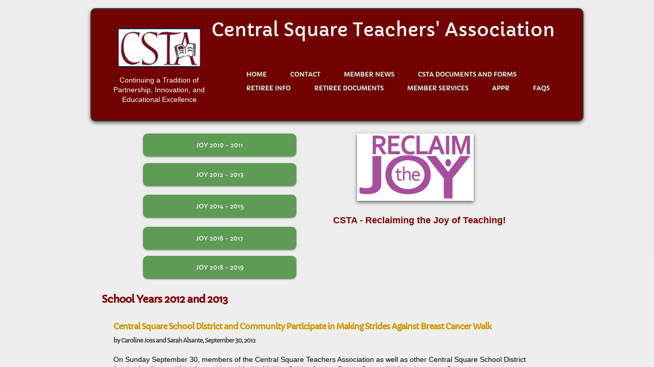

--- FILE ---
content_type: text/html; charset=utf-8
request_url: https://www.cstaonline.com/2012---2013.html
body_size: 18700
content:
 <!DOCTYPE html><html lang="en" dir="ltr" data-tcc-ignore=""><head><title>2012 - 2013</title><meta http-equiv="content-type" content="text/html; charset=UTF-8"><meta http-equiv="X-UA-Compatible" content="IE=edge,chrome=1"><link rel="stylesheet" type="text/css" href="site.css?v="><script> if (typeof ($sf) === "undefined") { $sf = { baseUrl: "https://img1.wsimg.com/wst/v7/WSB7_J_20251020_0854_WSB-20593_6210/v2", skin: "app", preload: 0, require: { jquery: "https://img1.wsimg.com/wst/v7/WSB7_J_20251020_0854_WSB-20593_6210/v2/libs/jquery/jq.js", paths: { "wsbcore": "common/wsb/core", "knockout": "libs/knockout/knockout" } } }; } </script><script id="duel" src="//img1.wsimg.com/starfield/duel/v2.5.8/duel.js?appid=O3BkA5J1#TzNCa0E1SjF2Mi41Ljdwcm9k"></script><script> define('jquery', ['jq!starfield/jquery.mod'], function(m) { return m; }); define('appconfig', [], { documentDownloadBaseUrl: 'https://nebula.wsimg.com' }); </script><meta http-equiv="Content-Location" content="2012---2013.html"><meta name="generator" content="Starfield Technologies; Go Daddy Website Builder 7.0.5350"><meta property="og:type" content="website"><meta property="og:title" content="2012 - 2013"><meta property="og:site_name" content="Central Square Teachers' Association"><meta property="og:url" content="http://www.cstaonline.com/2012---2013.html"><meta property="og:image" content="https://nebula.wsimg.com/177ba9e9a27c3fc828f1b12c9cc27b7f?AccessKeyId=0A87E2BE4883B9BE8062&disposition=0&alloworigin=1"></head><body><style data-inline-fonts>/* vietnamese */
@font-face {
  font-family: 'Allura';
  font-style: normal;
  font-weight: 400;
  src: url(https://img1.wsimg.com/gfonts/s/allura/v23/9oRPNYsQpS4zjuA_hAgWDto.woff2) format('woff2');
  unicode-range: U+0102-0103, U+0110-0111, U+0128-0129, U+0168-0169, U+01A0-01A1, U+01AF-01B0, U+0300-0301, U+0303-0304, U+0308-0309, U+0323, U+0329, U+1EA0-1EF9, U+20AB;
}
/* latin-ext */
@font-face {
  font-family: 'Allura';
  font-style: normal;
  font-weight: 400;
  src: url(https://img1.wsimg.com/gfonts/s/allura/v23/9oRPNYsQpS4zjuA_hQgWDto.woff2) format('woff2');
  unicode-range: U+0100-02BA, U+02BD-02C5, U+02C7-02CC, U+02CE-02D7, U+02DD-02FF, U+0304, U+0308, U+0329, U+1D00-1DBF, U+1E00-1E9F, U+1EF2-1EFF, U+2020, U+20A0-20AB, U+20AD-20C0, U+2113, U+2C60-2C7F, U+A720-A7FF;
}
/* latin */
@font-face {
  font-family: 'Allura';
  font-style: normal;
  font-weight: 400;
  src: url(https://img1.wsimg.com/gfonts/s/allura/v23/9oRPNYsQpS4zjuA_iwgW.woff2) format('woff2');
  unicode-range: U+0000-00FF, U+0131, U+0152-0153, U+02BB-02BC, U+02C6, U+02DA, U+02DC, U+0304, U+0308, U+0329, U+2000-206F, U+20AC, U+2122, U+2191, U+2193, U+2212, U+2215, U+FEFF, U+FFFD;
}
/* cyrillic */
@font-face {
  font-family: 'Amatic SC';
  font-style: normal;
  font-weight: 400;
  src: url(https://img1.wsimg.com/gfonts/s/amaticsc/v28/TUZyzwprpvBS1izr_vOEDuSfQZQ.woff2) format('woff2');
  unicode-range: U+0301, U+0400-045F, U+0490-0491, U+04B0-04B1, U+2116;
}
/* hebrew */
@font-face {
  font-family: 'Amatic SC';
  font-style: normal;
  font-weight: 400;
  src: url(https://img1.wsimg.com/gfonts/s/amaticsc/v28/TUZyzwprpvBS1izr_vOECOSfQZQ.woff2) format('woff2');
  unicode-range: U+0307-0308, U+0590-05FF, U+200C-2010, U+20AA, U+25CC, U+FB1D-FB4F;
}
/* vietnamese */
@font-face {
  font-family: 'Amatic SC';
  font-style: normal;
  font-weight: 400;
  src: url(https://img1.wsimg.com/gfonts/s/amaticsc/v28/TUZyzwprpvBS1izr_vOEBeSfQZQ.woff2) format('woff2');
  unicode-range: U+0102-0103, U+0110-0111, U+0128-0129, U+0168-0169, U+01A0-01A1, U+01AF-01B0, U+0300-0301, U+0303-0304, U+0308-0309, U+0323, U+0329, U+1EA0-1EF9, U+20AB;
}
/* latin-ext */
@font-face {
  font-family: 'Amatic SC';
  font-style: normal;
  font-weight: 400;
  src: url(https://img1.wsimg.com/gfonts/s/amaticsc/v28/TUZyzwprpvBS1izr_vOEBOSfQZQ.woff2) format('woff2');
  unicode-range: U+0100-02BA, U+02BD-02C5, U+02C7-02CC, U+02CE-02D7, U+02DD-02FF, U+0304, U+0308, U+0329, U+1D00-1DBF, U+1E00-1E9F, U+1EF2-1EFF, U+2020, U+20A0-20AB, U+20AD-20C0, U+2113, U+2C60-2C7F, U+A720-A7FF;
}
/* latin */
@font-face {
  font-family: 'Amatic SC';
  font-style: normal;
  font-weight: 400;
  src: url(https://img1.wsimg.com/gfonts/s/amaticsc/v28/TUZyzwprpvBS1izr_vOECuSf.woff2) format('woff2');
  unicode-range: U+0000-00FF, U+0131, U+0152-0153, U+02BB-02BC, U+02C6, U+02DA, U+02DC, U+0304, U+0308, U+0329, U+2000-206F, U+20AC, U+2122, U+2191, U+2193, U+2212, U+2215, U+FEFF, U+FFFD;
}
/* vietnamese */
@font-face {
  font-family: 'Arizonia';
  font-style: normal;
  font-weight: 400;
  src: url(https://img1.wsimg.com/gfonts/s/arizonia/v23/neIIzCemt4A5qa7mv5WOFqwKUQ.woff2) format('woff2');
  unicode-range: U+0102-0103, U+0110-0111, U+0128-0129, U+0168-0169, U+01A0-01A1, U+01AF-01B0, U+0300-0301, U+0303-0304, U+0308-0309, U+0323, U+0329, U+1EA0-1EF9, U+20AB;
}
/* latin-ext */
@font-face {
  font-family: 'Arizonia';
  font-style: normal;
  font-weight: 400;
  src: url(https://img1.wsimg.com/gfonts/s/arizonia/v23/neIIzCemt4A5qa7mv5WPFqwKUQ.woff2) format('woff2');
  unicode-range: U+0100-02BA, U+02BD-02C5, U+02C7-02CC, U+02CE-02D7, U+02DD-02FF, U+0304, U+0308, U+0329, U+1D00-1DBF, U+1E00-1E9F, U+1EF2-1EFF, U+2020, U+20A0-20AB, U+20AD-20C0, U+2113, U+2C60-2C7F, U+A720-A7FF;
}
/* latin */
@font-face {
  font-family: 'Arizonia';
  font-style: normal;
  font-weight: 400;
  src: url(https://img1.wsimg.com/gfonts/s/arizonia/v23/neIIzCemt4A5qa7mv5WBFqw.woff2) format('woff2');
  unicode-range: U+0000-00FF, U+0131, U+0152-0153, U+02BB-02BC, U+02C6, U+02DA, U+02DC, U+0304, U+0308, U+0329, U+2000-206F, U+20AC, U+2122, U+2191, U+2193, U+2212, U+2215, U+FEFF, U+FFFD;
}
/* latin */
@font-face {
  font-family: 'Averia Sans Libre';
  font-style: normal;
  font-weight: 400;
  src: url(https://img1.wsimg.com/gfonts/s/averiasanslibre/v20/ga6XaxZG_G5OvCf_rt7FH3B6BHLMEdVOEoI.woff2) format('woff2');
  unicode-range: U+0000-00FF, U+0131, U+0152-0153, U+02BB-02BC, U+02C6, U+02DA, U+02DC, U+0304, U+0308, U+0329, U+2000-206F, U+20AC, U+2122, U+2191, U+2193, U+2212, U+2215, U+FEFF, U+FFFD;
}
/* latin */
@font-face {
  font-family: 'Cabin Sketch';
  font-style: normal;
  font-weight: 400;
  src: url(https://img1.wsimg.com/gfonts/s/cabinsketch/v23/QGYpz_kZZAGCONcK2A4bGOj8mNhN.woff2) format('woff2');
  unicode-range: U+0000-00FF, U+0131, U+0152-0153, U+02BB-02BC, U+02C6, U+02DA, U+02DC, U+0304, U+0308, U+0329, U+2000-206F, U+20AC, U+2122, U+2191, U+2193, U+2212, U+2215, U+FEFF, U+FFFD;
}
/* vietnamese */
@font-face {
  font-family: 'Francois One';
  font-style: normal;
  font-weight: 400;
  src: url(https://img1.wsimg.com/gfonts/s/francoisone/v22/_Xmr-H4zszafZw3A-KPSZut9zgiRi_Y.woff2) format('woff2');
  unicode-range: U+0102-0103, U+0110-0111, U+0128-0129, U+0168-0169, U+01A0-01A1, U+01AF-01B0, U+0300-0301, U+0303-0304, U+0308-0309, U+0323, U+0329, U+1EA0-1EF9, U+20AB;
}
/* latin-ext */
@font-face {
  font-family: 'Francois One';
  font-style: normal;
  font-weight: 400;
  src: url(https://img1.wsimg.com/gfonts/s/francoisone/v22/_Xmr-H4zszafZw3A-KPSZut9zwiRi_Y.woff2) format('woff2');
  unicode-range: U+0100-02BA, U+02BD-02C5, U+02C7-02CC, U+02CE-02D7, U+02DD-02FF, U+0304, U+0308, U+0329, U+1D00-1DBF, U+1E00-1E9F, U+1EF2-1EFF, U+2020, U+20A0-20AB, U+20AD-20C0, U+2113, U+2C60-2C7F, U+A720-A7FF;
}
/* latin */
@font-face {
  font-family: 'Francois One';
  font-style: normal;
  font-weight: 400;
  src: url(https://img1.wsimg.com/gfonts/s/francoisone/v22/_Xmr-H4zszafZw3A-KPSZut9wQiR.woff2) format('woff2');
  unicode-range: U+0000-00FF, U+0131, U+0152-0153, U+02BB-02BC, U+02C6, U+02DA, U+02DC, U+0304, U+0308, U+0329, U+2000-206F, U+20AC, U+2122, U+2191, U+2193, U+2212, U+2215, U+FEFF, U+FFFD;
}
/* latin-ext */
@font-face {
  font-family: 'Fredericka the Great';
  font-style: normal;
  font-weight: 400;
  src: url(https://img1.wsimg.com/gfonts/s/frederickathegreat/v23/9Bt33CxNwt7aOctW2xjbCstzwVKsIBVV--StxbcVcg.woff2) format('woff2');
  unicode-range: U+0100-02BA, U+02BD-02C5, U+02C7-02CC, U+02CE-02D7, U+02DD-02FF, U+0304, U+0308, U+0329, U+1D00-1DBF, U+1E00-1E9F, U+1EF2-1EFF, U+2020, U+20A0-20AB, U+20AD-20C0, U+2113, U+2C60-2C7F, U+A720-A7FF;
}
/* latin */
@font-face {
  font-family: 'Fredericka the Great';
  font-style: normal;
  font-weight: 400;
  src: url(https://img1.wsimg.com/gfonts/s/frederickathegreat/v23/9Bt33CxNwt7aOctW2xjbCstzwVKsIBVV--Sjxbc.woff2) format('woff2');
  unicode-range: U+0000-00FF, U+0131, U+0152-0153, U+02BB-02BC, U+02C6, U+02DA, U+02DC, U+0304, U+0308, U+0329, U+2000-206F, U+20AC, U+2122, U+2191, U+2193, U+2212, U+2215, U+FEFF, U+FFFD;
}
/* latin */
@font-face {
  font-family: 'Jacques Francois Shadow';
  font-style: normal;
  font-weight: 400;
  src: url(https://img1.wsimg.com/gfonts/s/jacquesfrancoisshadow/v27/KR1FBtOz8PKTMk-kqdkLVrvR0ECFrB6Pin-2_p8Suno.woff2) format('woff2');
  unicode-range: U+0000-00FF, U+0131, U+0152-0153, U+02BB-02BC, U+02C6, U+02DA, U+02DC, U+0304, U+0308, U+0329, U+2000-206F, U+20AC, U+2122, U+2191, U+2193, U+2212, U+2215, U+FEFF, U+FFFD;
}
/* latin */
@font-face {
  font-family: 'Josefin Slab';
  font-style: normal;
  font-weight: 400;
  src: url(https://img1.wsimg.com/gfonts/s/josefinslab/v29/lW-swjwOK3Ps5GSJlNNkMalNpiZe_ldbOR4W71msR349Kg.woff2) format('woff2');
  unicode-range: U+0000-00FF, U+0131, U+0152-0153, U+02BB-02BC, U+02C6, U+02DA, U+02DC, U+0304, U+0308, U+0329, U+2000-206F, U+20AC, U+2122, U+2191, U+2193, U+2212, U+2215, U+FEFF, U+FFFD;
}
/* latin-ext */
@font-face {
  font-family: 'Kaushan Script';
  font-style: normal;
  font-weight: 400;
  src: url(https://img1.wsimg.com/gfonts/s/kaushanscript/v19/vm8vdRfvXFLG3OLnsO15WYS5DG72wNJHMw.woff2) format('woff2');
  unicode-range: U+0100-02BA, U+02BD-02C5, U+02C7-02CC, U+02CE-02D7, U+02DD-02FF, U+0304, U+0308, U+0329, U+1D00-1DBF, U+1E00-1E9F, U+1EF2-1EFF, U+2020, U+20A0-20AB, U+20AD-20C0, U+2113, U+2C60-2C7F, U+A720-A7FF;
}
/* latin */
@font-face {
  font-family: 'Kaushan Script';
  font-style: normal;
  font-weight: 400;
  src: url(https://img1.wsimg.com/gfonts/s/kaushanscript/v19/vm8vdRfvXFLG3OLnsO15WYS5DG74wNI.woff2) format('woff2');
  unicode-range: U+0000-00FF, U+0131, U+0152-0153, U+02BB-02BC, U+02C6, U+02DA, U+02DC, U+0304, U+0308, U+0329, U+2000-206F, U+20AC, U+2122, U+2191, U+2193, U+2212, U+2215, U+FEFF, U+FFFD;
}
/* latin-ext */
@font-face {
  font-family: 'Love Ya Like A Sister';
  font-style: normal;
  font-weight: 400;
  src: url(https://img1.wsimg.com/gfonts/s/loveyalikeasister/v23/R70EjzUBlOqPeouhFDfR80-0FhOqJubN-BeL-3xdgGE.woff2) format('woff2');
  unicode-range: U+0100-02BA, U+02BD-02C5, U+02C7-02CC, U+02CE-02D7, U+02DD-02FF, U+0304, U+0308, U+0329, U+1D00-1DBF, U+1E00-1E9F, U+1EF2-1EFF, U+2020, U+20A0-20AB, U+20AD-20C0, U+2113, U+2C60-2C7F, U+A720-A7FF;
}
/* latin */
@font-face {
  font-family: 'Love Ya Like A Sister';
  font-style: normal;
  font-weight: 400;
  src: url(https://img1.wsimg.com/gfonts/s/loveyalikeasister/v23/R70EjzUBlOqPeouhFDfR80-0FhOqJubN-BeL9Xxd.woff2) format('woff2');
  unicode-range: U+0000-00FF, U+0131, U+0152-0153, U+02BB-02BC, U+02C6, U+02DA, U+02DC, U+0304, U+0308, U+0329, U+2000-206F, U+20AC, U+2122, U+2191, U+2193, U+2212, U+2215, U+FEFF, U+FFFD;
}
/* cyrillic-ext */
@font-face {
  font-family: 'Merriweather';
  font-style: normal;
  font-weight: 400;
  font-stretch: 100%;
  src: url(https://img1.wsimg.com/gfonts/s/merriweather/v33/u-4D0qyriQwlOrhSvowK_l5UcA6zuSYEqOzpPe3HOZJ5eX1WtLaQwmYiScCmDxhtNOKl8yDr3icaGV31GvU.woff2) format('woff2');
  unicode-range: U+0460-052F, U+1C80-1C8A, U+20B4, U+2DE0-2DFF, U+A640-A69F, U+FE2E-FE2F;
}
/* cyrillic */
@font-face {
  font-family: 'Merriweather';
  font-style: normal;
  font-weight: 400;
  font-stretch: 100%;
  src: url(https://img1.wsimg.com/gfonts/s/merriweather/v33/u-4D0qyriQwlOrhSvowK_l5UcA6zuSYEqOzpPe3HOZJ5eX1WtLaQwmYiScCmDxhtNOKl8yDr3icaEF31GvU.woff2) format('woff2');
  unicode-range: U+0301, U+0400-045F, U+0490-0491, U+04B0-04B1, U+2116;
}
/* vietnamese */
@font-face {
  font-family: 'Merriweather';
  font-style: normal;
  font-weight: 400;
  font-stretch: 100%;
  src: url(https://img1.wsimg.com/gfonts/s/merriweather/v33/u-4D0qyriQwlOrhSvowK_l5UcA6zuSYEqOzpPe3HOZJ5eX1WtLaQwmYiScCmDxhtNOKl8yDr3icaG131GvU.woff2) format('woff2');
  unicode-range: U+0102-0103, U+0110-0111, U+0128-0129, U+0168-0169, U+01A0-01A1, U+01AF-01B0, U+0300-0301, U+0303-0304, U+0308-0309, U+0323, U+0329, U+1EA0-1EF9, U+20AB;
}
/* latin-ext */
@font-face {
  font-family: 'Merriweather';
  font-style: normal;
  font-weight: 400;
  font-stretch: 100%;
  src: url(https://img1.wsimg.com/gfonts/s/merriweather/v33/u-4D0qyriQwlOrhSvowK_l5UcA6zuSYEqOzpPe3HOZJ5eX1WtLaQwmYiScCmDxhtNOKl8yDr3icaGl31GvU.woff2) format('woff2');
  unicode-range: U+0100-02BA, U+02BD-02C5, U+02C7-02CC, U+02CE-02D7, U+02DD-02FF, U+0304, U+0308, U+0329, U+1D00-1DBF, U+1E00-1E9F, U+1EF2-1EFF, U+2020, U+20A0-20AB, U+20AD-20C0, U+2113, U+2C60-2C7F, U+A720-A7FF;
}
/* latin */
@font-face {
  font-family: 'Merriweather';
  font-style: normal;
  font-weight: 400;
  font-stretch: 100%;
  src: url(https://img1.wsimg.com/gfonts/s/merriweather/v33/u-4D0qyriQwlOrhSvowK_l5UcA6zuSYEqOzpPe3HOZJ5eX1WtLaQwmYiScCmDxhtNOKl8yDr3icaFF31.woff2) format('woff2');
  unicode-range: U+0000-00FF, U+0131, U+0152-0153, U+02BB-02BC, U+02C6, U+02DA, U+02DC, U+0304, U+0308, U+0329, U+2000-206F, U+20AC, U+2122, U+2191, U+2193, U+2212, U+2215, U+FEFF, U+FFFD;
}
/* latin-ext */
@font-face {
  font-family: 'Offside';
  font-style: normal;
  font-weight: 400;
  src: url(https://img1.wsimg.com/gfonts/s/offside/v26/HI_KiYMWKa9QrAykc5joR6-d.woff2) format('woff2');
  unicode-range: U+0100-02BA, U+02BD-02C5, U+02C7-02CC, U+02CE-02D7, U+02DD-02FF, U+0304, U+0308, U+0329, U+1D00-1DBF, U+1E00-1E9F, U+1EF2-1EFF, U+2020, U+20A0-20AB, U+20AD-20C0, U+2113, U+2C60-2C7F, U+A720-A7FF;
}
/* latin */
@font-face {
  font-family: 'Offside';
  font-style: normal;
  font-weight: 400;
  src: url(https://img1.wsimg.com/gfonts/s/offside/v26/HI_KiYMWKa9QrAykc5boRw.woff2) format('woff2');
  unicode-range: U+0000-00FF, U+0131, U+0152-0153, U+02BB-02BC, U+02C6, U+02DA, U+02DC, U+0304, U+0308, U+0329, U+2000-206F, U+20AC, U+2122, U+2191, U+2193, U+2212, U+2215, U+FEFF, U+FFFD;
}
/* cyrillic-ext */
@font-face {
  font-family: 'Open Sans';
  font-style: normal;
  font-weight: 400;
  font-stretch: 100%;
  src: url(https://img1.wsimg.com/gfonts/s/opensans/v44/memSYaGs126MiZpBA-UvWbX2vVnXBbObj2OVZyOOSr4dVJWUgsjZ0B4taVIGxA.woff2) format('woff2');
  unicode-range: U+0460-052F, U+1C80-1C8A, U+20B4, U+2DE0-2DFF, U+A640-A69F, U+FE2E-FE2F;
}
/* cyrillic */
@font-face {
  font-family: 'Open Sans';
  font-style: normal;
  font-weight: 400;
  font-stretch: 100%;
  src: url(https://img1.wsimg.com/gfonts/s/opensans/v44/memSYaGs126MiZpBA-UvWbX2vVnXBbObj2OVZyOOSr4dVJWUgsjZ0B4kaVIGxA.woff2) format('woff2');
  unicode-range: U+0301, U+0400-045F, U+0490-0491, U+04B0-04B1, U+2116;
}
/* greek-ext */
@font-face {
  font-family: 'Open Sans';
  font-style: normal;
  font-weight: 400;
  font-stretch: 100%;
  src: url(https://img1.wsimg.com/gfonts/s/opensans/v44/memSYaGs126MiZpBA-UvWbX2vVnXBbObj2OVZyOOSr4dVJWUgsjZ0B4saVIGxA.woff2) format('woff2');
  unicode-range: U+1F00-1FFF;
}
/* greek */
@font-face {
  font-family: 'Open Sans';
  font-style: normal;
  font-weight: 400;
  font-stretch: 100%;
  src: url(https://img1.wsimg.com/gfonts/s/opensans/v44/memSYaGs126MiZpBA-UvWbX2vVnXBbObj2OVZyOOSr4dVJWUgsjZ0B4jaVIGxA.woff2) format('woff2');
  unicode-range: U+0370-0377, U+037A-037F, U+0384-038A, U+038C, U+038E-03A1, U+03A3-03FF;
}
/* hebrew */
@font-face {
  font-family: 'Open Sans';
  font-style: normal;
  font-weight: 400;
  font-stretch: 100%;
  src: url(https://img1.wsimg.com/gfonts/s/opensans/v44/memSYaGs126MiZpBA-UvWbX2vVnXBbObj2OVZyOOSr4dVJWUgsjZ0B4iaVIGxA.woff2) format('woff2');
  unicode-range: U+0307-0308, U+0590-05FF, U+200C-2010, U+20AA, U+25CC, U+FB1D-FB4F;
}
/* math */
@font-face {
  font-family: 'Open Sans';
  font-style: normal;
  font-weight: 400;
  font-stretch: 100%;
  src: url(https://img1.wsimg.com/gfonts/s/opensans/v44/memSYaGs126MiZpBA-UvWbX2vVnXBbObj2OVZyOOSr4dVJWUgsjZ0B5caVIGxA.woff2) format('woff2');
  unicode-range: U+0302-0303, U+0305, U+0307-0308, U+0310, U+0312, U+0315, U+031A, U+0326-0327, U+032C, U+032F-0330, U+0332-0333, U+0338, U+033A, U+0346, U+034D, U+0391-03A1, U+03A3-03A9, U+03B1-03C9, U+03D1, U+03D5-03D6, U+03F0-03F1, U+03F4-03F5, U+2016-2017, U+2034-2038, U+203C, U+2040, U+2043, U+2047, U+2050, U+2057, U+205F, U+2070-2071, U+2074-208E, U+2090-209C, U+20D0-20DC, U+20E1, U+20E5-20EF, U+2100-2112, U+2114-2115, U+2117-2121, U+2123-214F, U+2190, U+2192, U+2194-21AE, U+21B0-21E5, U+21F1-21F2, U+21F4-2211, U+2213-2214, U+2216-22FF, U+2308-230B, U+2310, U+2319, U+231C-2321, U+2336-237A, U+237C, U+2395, U+239B-23B7, U+23D0, U+23DC-23E1, U+2474-2475, U+25AF, U+25B3, U+25B7, U+25BD, U+25C1, U+25CA, U+25CC, U+25FB, U+266D-266F, U+27C0-27FF, U+2900-2AFF, U+2B0E-2B11, U+2B30-2B4C, U+2BFE, U+3030, U+FF5B, U+FF5D, U+1D400-1D7FF, U+1EE00-1EEFF;
}
/* symbols */
@font-face {
  font-family: 'Open Sans';
  font-style: normal;
  font-weight: 400;
  font-stretch: 100%;
  src: url(https://img1.wsimg.com/gfonts/s/opensans/v44/memSYaGs126MiZpBA-UvWbX2vVnXBbObj2OVZyOOSr4dVJWUgsjZ0B5OaVIGxA.woff2) format('woff2');
  unicode-range: U+0001-000C, U+000E-001F, U+007F-009F, U+20DD-20E0, U+20E2-20E4, U+2150-218F, U+2190, U+2192, U+2194-2199, U+21AF, U+21E6-21F0, U+21F3, U+2218-2219, U+2299, U+22C4-22C6, U+2300-243F, U+2440-244A, U+2460-24FF, U+25A0-27BF, U+2800-28FF, U+2921-2922, U+2981, U+29BF, U+29EB, U+2B00-2BFF, U+4DC0-4DFF, U+FFF9-FFFB, U+10140-1018E, U+10190-1019C, U+101A0, U+101D0-101FD, U+102E0-102FB, U+10E60-10E7E, U+1D2C0-1D2D3, U+1D2E0-1D37F, U+1F000-1F0FF, U+1F100-1F1AD, U+1F1E6-1F1FF, U+1F30D-1F30F, U+1F315, U+1F31C, U+1F31E, U+1F320-1F32C, U+1F336, U+1F378, U+1F37D, U+1F382, U+1F393-1F39F, U+1F3A7-1F3A8, U+1F3AC-1F3AF, U+1F3C2, U+1F3C4-1F3C6, U+1F3CA-1F3CE, U+1F3D4-1F3E0, U+1F3ED, U+1F3F1-1F3F3, U+1F3F5-1F3F7, U+1F408, U+1F415, U+1F41F, U+1F426, U+1F43F, U+1F441-1F442, U+1F444, U+1F446-1F449, U+1F44C-1F44E, U+1F453, U+1F46A, U+1F47D, U+1F4A3, U+1F4B0, U+1F4B3, U+1F4B9, U+1F4BB, U+1F4BF, U+1F4C8-1F4CB, U+1F4D6, U+1F4DA, U+1F4DF, U+1F4E3-1F4E6, U+1F4EA-1F4ED, U+1F4F7, U+1F4F9-1F4FB, U+1F4FD-1F4FE, U+1F503, U+1F507-1F50B, U+1F50D, U+1F512-1F513, U+1F53E-1F54A, U+1F54F-1F5FA, U+1F610, U+1F650-1F67F, U+1F687, U+1F68D, U+1F691, U+1F694, U+1F698, U+1F6AD, U+1F6B2, U+1F6B9-1F6BA, U+1F6BC, U+1F6C6-1F6CF, U+1F6D3-1F6D7, U+1F6E0-1F6EA, U+1F6F0-1F6F3, U+1F6F7-1F6FC, U+1F700-1F7FF, U+1F800-1F80B, U+1F810-1F847, U+1F850-1F859, U+1F860-1F887, U+1F890-1F8AD, U+1F8B0-1F8BB, U+1F8C0-1F8C1, U+1F900-1F90B, U+1F93B, U+1F946, U+1F984, U+1F996, U+1F9E9, U+1FA00-1FA6F, U+1FA70-1FA7C, U+1FA80-1FA89, U+1FA8F-1FAC6, U+1FACE-1FADC, U+1FADF-1FAE9, U+1FAF0-1FAF8, U+1FB00-1FBFF;
}
/* vietnamese */
@font-face {
  font-family: 'Open Sans';
  font-style: normal;
  font-weight: 400;
  font-stretch: 100%;
  src: url(https://img1.wsimg.com/gfonts/s/opensans/v44/memSYaGs126MiZpBA-UvWbX2vVnXBbObj2OVZyOOSr4dVJWUgsjZ0B4vaVIGxA.woff2) format('woff2');
  unicode-range: U+0102-0103, U+0110-0111, U+0128-0129, U+0168-0169, U+01A0-01A1, U+01AF-01B0, U+0300-0301, U+0303-0304, U+0308-0309, U+0323, U+0329, U+1EA0-1EF9, U+20AB;
}
/* latin-ext */
@font-face {
  font-family: 'Open Sans';
  font-style: normal;
  font-weight: 400;
  font-stretch: 100%;
  src: url(https://img1.wsimg.com/gfonts/s/opensans/v44/memSYaGs126MiZpBA-UvWbX2vVnXBbObj2OVZyOOSr4dVJWUgsjZ0B4uaVIGxA.woff2) format('woff2');
  unicode-range: U+0100-02BA, U+02BD-02C5, U+02C7-02CC, U+02CE-02D7, U+02DD-02FF, U+0304, U+0308, U+0329, U+1D00-1DBF, U+1E00-1E9F, U+1EF2-1EFF, U+2020, U+20A0-20AB, U+20AD-20C0, U+2113, U+2C60-2C7F, U+A720-A7FF;
}
/* latin */
@font-face {
  font-family: 'Open Sans';
  font-style: normal;
  font-weight: 400;
  font-stretch: 100%;
  src: url(https://img1.wsimg.com/gfonts/s/opensans/v44/memSYaGs126MiZpBA-UvWbX2vVnXBbObj2OVZyOOSr4dVJWUgsjZ0B4gaVI.woff2) format('woff2');
  unicode-range: U+0000-00FF, U+0131, U+0152-0153, U+02BB-02BC, U+02C6, U+02DA, U+02DC, U+0304, U+0308, U+0329, U+2000-206F, U+20AC, U+2122, U+2191, U+2193, U+2212, U+2215, U+FEFF, U+FFFD;
}
/* cyrillic-ext */
@font-face {
  font-family: 'Oswald';
  font-style: normal;
  font-weight: 400;
  src: url(https://img1.wsimg.com/gfonts/s/oswald/v57/TK3_WkUHHAIjg75cFRf3bXL8LICs1_FvsUtiZTaR.woff2) format('woff2');
  unicode-range: U+0460-052F, U+1C80-1C8A, U+20B4, U+2DE0-2DFF, U+A640-A69F, U+FE2E-FE2F;
}
/* cyrillic */
@font-face {
  font-family: 'Oswald';
  font-style: normal;
  font-weight: 400;
  src: url(https://img1.wsimg.com/gfonts/s/oswald/v57/TK3_WkUHHAIjg75cFRf3bXL8LICs1_FvsUJiZTaR.woff2) format('woff2');
  unicode-range: U+0301, U+0400-045F, U+0490-0491, U+04B0-04B1, U+2116;
}
/* vietnamese */
@font-face {
  font-family: 'Oswald';
  font-style: normal;
  font-weight: 400;
  src: url(https://img1.wsimg.com/gfonts/s/oswald/v57/TK3_WkUHHAIjg75cFRf3bXL8LICs1_FvsUliZTaR.woff2) format('woff2');
  unicode-range: U+0102-0103, U+0110-0111, U+0128-0129, U+0168-0169, U+01A0-01A1, U+01AF-01B0, U+0300-0301, U+0303-0304, U+0308-0309, U+0323, U+0329, U+1EA0-1EF9, U+20AB;
}
/* latin-ext */
@font-face {
  font-family: 'Oswald';
  font-style: normal;
  font-weight: 400;
  src: url(https://img1.wsimg.com/gfonts/s/oswald/v57/TK3_WkUHHAIjg75cFRf3bXL8LICs1_FvsUhiZTaR.woff2) format('woff2');
  unicode-range: U+0100-02BA, U+02BD-02C5, U+02C7-02CC, U+02CE-02D7, U+02DD-02FF, U+0304, U+0308, U+0329, U+1D00-1DBF, U+1E00-1E9F, U+1EF2-1EFF, U+2020, U+20A0-20AB, U+20AD-20C0, U+2113, U+2C60-2C7F, U+A720-A7FF;
}
/* latin */
@font-face {
  font-family: 'Oswald';
  font-style: normal;
  font-weight: 400;
  src: url(https://img1.wsimg.com/gfonts/s/oswald/v57/TK3_WkUHHAIjg75cFRf3bXL8LICs1_FvsUZiZQ.woff2) format('woff2');
  unicode-range: U+0000-00FF, U+0131, U+0152-0153, U+02BB-02BC, U+02C6, U+02DA, U+02DC, U+0304, U+0308, U+0329, U+2000-206F, U+20AC, U+2122, U+2191, U+2193, U+2212, U+2215, U+FEFF, U+FFFD;
}
/* latin-ext */
@font-face {
  font-family: 'Over the Rainbow';
  font-style: normal;
  font-weight: 400;
  src: url(https://img1.wsimg.com/gfonts/s/overtherainbow/v23/11haGoXG1k_HKhMLUWz7Mc7vvW5ulvqs9eA2.woff2) format('woff2');
  unicode-range: U+0100-02BA, U+02BD-02C5, U+02C7-02CC, U+02CE-02D7, U+02DD-02FF, U+0304, U+0308, U+0329, U+1D00-1DBF, U+1E00-1E9F, U+1EF2-1EFF, U+2020, U+20A0-20AB, U+20AD-20C0, U+2113, U+2C60-2C7F, U+A720-A7FF;
}
/* latin */
@font-face {
  font-family: 'Over the Rainbow';
  font-style: normal;
  font-weight: 400;
  src: url(https://img1.wsimg.com/gfonts/s/overtherainbow/v23/11haGoXG1k_HKhMLUWz7Mc7vvW5ulvSs9Q.woff2) format('woff2');
  unicode-range: U+0000-00FF, U+0131, U+0152-0153, U+02BB-02BC, U+02C6, U+02DA, U+02DC, U+0304, U+0308, U+0329, U+2000-206F, U+20AC, U+2122, U+2191, U+2193, U+2212, U+2215, U+FEFF, U+FFFD;
}
/* cyrillic-ext */
@font-face {
  font-family: 'Pacifico';
  font-style: normal;
  font-weight: 400;
  src: url(https://img1.wsimg.com/gfonts/s/pacifico/v23/FwZY7-Qmy14u9lezJ-6K6MmTpA.woff2) format('woff2');
  unicode-range: U+0460-052F, U+1C80-1C8A, U+20B4, U+2DE0-2DFF, U+A640-A69F, U+FE2E-FE2F;
}
/* cyrillic */
@font-face {
  font-family: 'Pacifico';
  font-style: normal;
  font-weight: 400;
  src: url(https://img1.wsimg.com/gfonts/s/pacifico/v23/FwZY7-Qmy14u9lezJ-6D6MmTpA.woff2) format('woff2');
  unicode-range: U+0301, U+0400-045F, U+0490-0491, U+04B0-04B1, U+2116;
}
/* vietnamese */
@font-face {
  font-family: 'Pacifico';
  font-style: normal;
  font-weight: 400;
  src: url(https://img1.wsimg.com/gfonts/s/pacifico/v23/FwZY7-Qmy14u9lezJ-6I6MmTpA.woff2) format('woff2');
  unicode-range: U+0102-0103, U+0110-0111, U+0128-0129, U+0168-0169, U+01A0-01A1, U+01AF-01B0, U+0300-0301, U+0303-0304, U+0308-0309, U+0323, U+0329, U+1EA0-1EF9, U+20AB;
}
/* latin-ext */
@font-face {
  font-family: 'Pacifico';
  font-style: normal;
  font-weight: 400;
  src: url(https://img1.wsimg.com/gfonts/s/pacifico/v23/FwZY7-Qmy14u9lezJ-6J6MmTpA.woff2) format('woff2');
  unicode-range: U+0100-02BA, U+02BD-02C5, U+02C7-02CC, U+02CE-02D7, U+02DD-02FF, U+0304, U+0308, U+0329, U+1D00-1DBF, U+1E00-1E9F, U+1EF2-1EFF, U+2020, U+20A0-20AB, U+20AD-20C0, U+2113, U+2C60-2C7F, U+A720-A7FF;
}
/* latin */
@font-face {
  font-family: 'Pacifico';
  font-style: normal;
  font-weight: 400;
  src: url(https://img1.wsimg.com/gfonts/s/pacifico/v23/FwZY7-Qmy14u9lezJ-6H6Mk.woff2) format('woff2');
  unicode-range: U+0000-00FF, U+0131, U+0152-0153, U+02BB-02BC, U+02C6, U+02DA, U+02DC, U+0304, U+0308, U+0329, U+2000-206F, U+20AC, U+2122, U+2191, U+2193, U+2212, U+2215, U+FEFF, U+FFFD;
}
/* latin-ext */
@font-face {
  font-family: 'Romanesco';
  font-style: normal;
  font-weight: 400;
  src: url(https://img1.wsimg.com/gfonts/s/romanesco/v22/w8gYH2ozQOY7_r_J7mSX1XYKmOo.woff2) format('woff2');
  unicode-range: U+0100-02BA, U+02BD-02C5, U+02C7-02CC, U+02CE-02D7, U+02DD-02FF, U+0304, U+0308, U+0329, U+1D00-1DBF, U+1E00-1E9F, U+1EF2-1EFF, U+2020, U+20A0-20AB, U+20AD-20C0, U+2113, U+2C60-2C7F, U+A720-A7FF;
}
/* latin */
@font-face {
  font-family: 'Romanesco';
  font-style: normal;
  font-weight: 400;
  src: url(https://img1.wsimg.com/gfonts/s/romanesco/v22/w8gYH2ozQOY7_r_J7mSX23YK.woff2) format('woff2');
  unicode-range: U+0000-00FF, U+0131, U+0152-0153, U+02BB-02BC, U+02C6, U+02DA, U+02DC, U+0304, U+0308, U+0329, U+2000-206F, U+20AC, U+2122, U+2191, U+2193, U+2212, U+2215, U+FEFF, U+FFFD;
}
/* latin-ext */
@font-face {
  font-family: 'Sacramento';
  font-style: normal;
  font-weight: 400;
  src: url(https://img1.wsimg.com/gfonts/s/sacramento/v17/buEzpo6gcdjy0EiZMBUG4CMf_exL.woff2) format('woff2');
  unicode-range: U+0100-02BA, U+02BD-02C5, U+02C7-02CC, U+02CE-02D7, U+02DD-02FF, U+0304, U+0308, U+0329, U+1D00-1DBF, U+1E00-1E9F, U+1EF2-1EFF, U+2020, U+20A0-20AB, U+20AD-20C0, U+2113, U+2C60-2C7F, U+A720-A7FF;
}
/* latin */
@font-face {
  font-family: 'Sacramento';
  font-style: normal;
  font-weight: 400;
  src: url(https://img1.wsimg.com/gfonts/s/sacramento/v17/buEzpo6gcdjy0EiZMBUG4C0f_Q.woff2) format('woff2');
  unicode-range: U+0000-00FF, U+0131, U+0152-0153, U+02BB-02BC, U+02C6, U+02DA, U+02DC, U+0304, U+0308, U+0329, U+2000-206F, U+20AC, U+2122, U+2191, U+2193, U+2212, U+2215, U+FEFF, U+FFFD;
}
/* latin-ext */
@font-face {
  font-family: 'Seaweed Script';
  font-style: normal;
  font-weight: 400;
  src: url(https://img1.wsimg.com/gfonts/s/seaweedscript/v17/bx6cNx6Tne2pxOATYE8C_Rsoe3WA8qY2VQ.woff2) format('woff2');
  unicode-range: U+0100-02BA, U+02BD-02C5, U+02C7-02CC, U+02CE-02D7, U+02DD-02FF, U+0304, U+0308, U+0329, U+1D00-1DBF, U+1E00-1E9F, U+1EF2-1EFF, U+2020, U+20A0-20AB, U+20AD-20C0, U+2113, U+2C60-2C7F, U+A720-A7FF;
}
/* latin */
@font-face {
  font-family: 'Seaweed Script';
  font-style: normal;
  font-weight: 400;
  src: url(https://img1.wsimg.com/gfonts/s/seaweedscript/v17/bx6cNx6Tne2pxOATYE8C_Rsoe3WO8qY.woff2) format('woff2');
  unicode-range: U+0000-00FF, U+0131, U+0152-0153, U+02BB-02BC, U+02C6, U+02DA, U+02DC, U+0304, U+0308, U+0329, U+2000-206F, U+20AC, U+2122, U+2191, U+2193, U+2212, U+2215, U+FEFF, U+FFFD;
}
/* latin-ext */
@font-face {
  font-family: 'Special Elite';
  font-style: normal;
  font-weight: 400;
  src: url(https://img1.wsimg.com/gfonts/s/specialelite/v20/XLYgIZbkc4JPUL5CVArUVL0ntn4OSEFt.woff2) format('woff2');
  unicode-range: U+0100-02BA, U+02BD-02C5, U+02C7-02CC, U+02CE-02D7, U+02DD-02FF, U+0304, U+0308, U+0329, U+1D00-1DBF, U+1E00-1E9F, U+1EF2-1EFF, U+2020, U+20A0-20AB, U+20AD-20C0, U+2113, U+2C60-2C7F, U+A720-A7FF;
}
/* latin */
@font-face {
  font-family: 'Special Elite';
  font-style: normal;
  font-weight: 400;
  src: url(https://img1.wsimg.com/gfonts/s/specialelite/v20/XLYgIZbkc4JPUL5CVArUVL0ntnAOSA.woff2) format('woff2');
  unicode-range: U+0000-00FF, U+0131, U+0152-0153, U+02BB-02BC, U+02C6, U+02DA, U+02DC, U+0304, U+0308, U+0329, U+2000-206F, U+20AC, U+2122, U+2191, U+2193, U+2212, U+2215, U+FEFF, U+FFFD;
}

/* latin-ext */
@font-face {
  font-family: 'Capriola';
  font-style: normal;
  font-weight: 400;
  src: url(https://img1.wsimg.com/gfonts/s/capriola/v15/wXKoE3YSppcvo1PDlk_1JeESnA.woff2) format('woff2');
  unicode-range: U+0100-02BA, U+02BD-02C5, U+02C7-02CC, U+02CE-02D7, U+02DD-02FF, U+0304, U+0308, U+0329, U+1D00-1DBF, U+1E00-1E9F, U+1EF2-1EFF, U+2020, U+20A0-20AB, U+20AD-20C0, U+2113, U+2C60-2C7F, U+A720-A7FF;
}
/* latin */
@font-face {
  font-family: 'Capriola';
  font-style: normal;
  font-weight: 400;
  src: url(https://img1.wsimg.com/gfonts/s/capriola/v15/wXKoE3YSppcvo1PDlk_7JeE.woff2) format('woff2');
  unicode-range: U+0000-00FF, U+0131, U+0152-0153, U+02BB-02BC, U+02C6, U+02DA, U+02DC, U+0304, U+0308, U+0329, U+2000-206F, U+20AC, U+2122, U+2191, U+2193, U+2212, U+2215, U+FEFF, U+FFFD;
}
</style><style type="text/css"> #wsb-element-c6b50b0f-6aab-41e2-bae4-cbac60c91fa9{top:132px;left:286px;position:absolute;z-index:1075}#wsb-element-c6b50b0f-6aab-41e2-bae4-cbac60c91fa9{width:647px;height:66px}#wsb-element-c4534b5c-5953-4f43-bfd1-8037e712cd23{top:-76px;left:477px;position:absolute;z-index:1297}#wsb-element-c4534b5c-5953-4f43-bfd1-8037e712cd23 .wsb-image-inner{}#wsb-element-c4534b5c-5953-4f43-bfd1-8037e712cd23 .wsb-image-inner div{width:110px;height:39px;position:relative;overflow:hidden}#wsb-element-c4534b5c-5953-4f43-bfd1-8037e712cd23 img{position:absolute}#wsb-element-7931b2cd-38df-4be6-9ff5-96959a7011c7{top:-114px;left:728px;position:absolute;z-index:1296}#wsb-element-7931b2cd-38df-4be6-9ff5-96959a7011c7 .txt{width:127px;height:20px}#wsb-element-03f911c7-c987-46d3-9629-8f52bbb951a7{top:-112px;left:119px;position:absolute;z-index:1295}#wsb-element-03f911c7-c987-46d3-9629-8f52bbb951a7 .txt{width:300px;height:20px}#wsb-element-00000000-0000-0000-0000-000212319362{top:148px;left:57px;position:absolute;z-index:78}#wsb-element-00000000-0000-0000-0000-000212319362 .txt{width:189px;height:57px}#wsb-element-00000000-0000-0000-0000-000212294006{top:55px;left:71px;position:absolute;z-index:77}#wsb-element-00000000-0000-0000-0000-000212294006 .wsb-image-inner{}#wsb-element-00000000-0000-0000-0000-000212294006 .wsb-image-inner div{width:161px;height:77px;position:relative;overflow:hidden}#wsb-element-00000000-0000-0000-0000-000212294006 img{position:absolute}#wsb-element-00000000-0000-0000-0000-000212226091{top:16px;left:17px;position:absolute;z-index:13}#wsb-element-00000000-0000-0000-0000-000212226091 .wsb-shape{width:961px;height:218px;border:solid 2px #333;-webkit-border-radius:10px;-moz-border-radius:10px;-o-border-radius:10px;border-radius:10px;padding:0px;background:#720202;box-sizing:content-box;-moz-box-sizing:content-box}#wsb-element-00000000-0000-0000-0000-000212226090{top:16px;left:246px;position:absolute;z-index:16}#wsb-element-00000000-0000-0000-0000-000212226090 .txt{width:687px;height:20px}#wsb-element-ff2d09c7-6e5e-44a9-8291-05c60d876f05{top:8359px;left:157px;position:absolute;z-index:876}#wsb-element-ff2d09c7-6e5e-44a9-8291-05c60d876f05 .txt{width:751px;height:54px}#wsb-element-f9b52fa8-dfb2-4f64-8196-35d3f7557a21{top:6441px;left:367px;position:absolute;z-index:864}#wsb-element-f9b52fa8-dfb2-4f64-8196-35d3f7557a21 .wsb-image-inner{}#wsb-element-f9b52fa8-dfb2-4f64-8196-35d3f7557a21 .wsb-image-inner div{width:450px;height:300px;position:relative;overflow:hidden}#wsb-element-f9b52fa8-dfb2-4f64-8196-35d3f7557a21 img{position:absolute}#wsb-element-e64a4327-245f-48c6-aaa7-89f717d5cecd{top:1473px;left:63px;position:absolute;z-index:826}#wsb-element-e64a4327-245f-48c6-aaa7-89f717d5cecd .txt{width:890px;height:108px}#wsb-element-e333be7b-1104-4c96-8aad-25104519d9da{top:3448px;left:159px;position:absolute;z-index:856}#wsb-element-e333be7b-1104-4c96-8aad-25104519d9da .txt{width:795px;height:247px}#wsb-element-df23ded8-6126-45f3-8a0d-3d74a0799291{top:1957px;left:117px;position:absolute;z-index:832}#wsb-element-df23ded8-6126-45f3-8a0d-3d74a0799291 .txt{width:856px;height:361px}#wsb-element-d7e2af9f-e56d-494d-8047-06438f0a0b2f{top:4244px;left:165px;position:absolute;z-index:841}#wsb-element-d7e2af9f-e56d-494d-8047-06438f0a0b2f .txt{width:291px;height:28px}#wsb-element-d62500cd-dc70-4e91-9a7c-2498d42871e6{top:2728px;left:156px;position:absolute;z-index:837}#wsb-element-d62500cd-dc70-4e91-9a7c-2498d42871e6 .txt{width:791px;height:589px}#wsb-element-d5c595ea-68dd-4148-80fc-710ee384cbd4{top:5222px;left:153px;position:absolute;z-index:857}#wsb-element-d5c595ea-68dd-4148-80fc-710ee384cbd4 .txt{width:812px;height:229px}#wsb-element-d57a09cf-53a1-421a-b727-c6ba1003c09a{top:8923px;left:897px;position:absolute;z-index:1316}#wsb-element-d57a09cf-53a1-421a-b727-c6ba1003c09a .wsb-htmlsnippet-element{width:123px;height:46px;overflow:hidden;margin:auto}#wsb-element-cfb64079-3eee-454a-acd0-746a58378ab3{top:2336px;left:297px;position:absolute;z-index:1309}#wsb-element-cfb64079-3eee-454a-acd0-746a58378ab3 .wsb-line-element{width:488px;height:22px}#wsb-element-ce76be5f-9f1c-435d-a999-3671d0c70e5c{top:1073px;left:59px;position:absolute;z-index:790}#wsb-element-ce76be5f-9f1c-435d-a999-3671d0c70e5c .txt{width:276px;height:46px}#wsb-element-cd975041-39aa-4f85-8252-87929d9aefcd{top:8337px;left:358px;position:absolute;z-index:1315}#wsb-element-cd975041-39aa-4f85-8252-87929d9aefcd .wsb-line-element{width:488px;height:22px}#wsb-element-ca86bc27-191b-4e34-8110-d1e33fe2faa8{top:1606px;left:161.5px;position:absolute;z-index:827}#wsb-element-ca86bc27-191b-4e34-8110-d1e33fe2faa8 .wsb-image-inner{}#wsb-element-ca86bc27-191b-4e34-8110-d1e33fe2faa8 .wsb-image-inner div{width:693px;height:313px;position:relative;overflow:hidden}#wsb-element-ca86bc27-191b-4e34-8110-d1e33fe2faa8 img{position:absolute}#wsb-element-c4c6a7d4-457a-4776-bcb6-66f884166feb{top:572px;left:39px;position:absolute;z-index:801}#wsb-element-c4c6a7d4-457a-4776-bcb6-66f884166feb .txt{width:303px;height:28px}#wsb-element-c17cf83e-abd3-4c33-bd63-5da1fc38940e{top:2358px;left:126px;position:absolute;z-index:835}#wsb-element-c17cf83e-abd3-4c33-bd63-5da1fc38940e .txt{width:331px;height:28px}#wsb-element-bf56d675-5bf0-4b36-a9ac-a455eb52e238{top:5471px;left:334px;position:absolute;z-index:858}#wsb-element-bf56d675-5bf0-4b36-a9ac-a455eb52e238>div{width:474px;height:300px}#wsb-element-bc07bee1-0d1e-4116-82bf-a01b4122ba46{top:5805px;left:356px;position:absolute;z-index:860}#wsb-element-bc07bee1-0d1e-4116-82bf-a01b4122ba46 .wsb-line-element{width:437px;height:22px}#wsb-element-b0d72c54-183f-4623-bc24-3c8f60cd8b59{top:624px;left:61.5px;position:absolute;z-index:788}#wsb-element-b0d72c54-183f-4623-bc24-3c8f60cd8b59 .txt{width:843px;height:396px}#wsb-element-b011a523-c0aa-425f-a34f-1d2f38523f71{top:3710px;left:284px;position:absolute;z-index:845}#wsb-element-b011a523-c0aa-425f-a34f-1d2f38523f71 .wsb-image-inner{}#wsb-element-b011a523-c0aa-425f-a34f-1d2f38523f71 .wsb-image-inner div{width:450px;height:300px;position:relative;overflow:hidden}#wsb-element-b011a523-c0aa-425f-a34f-1d2f38523f71 img{position:absolute}#wsb-element-add50483-6faa-4811-ba91-ce0a7b159e58{top:4587px;left:346px;position:absolute;z-index:839}#wsb-element-add50483-6faa-4811-ba91-ce0a7b159e58 .wsb-image-inner{}#wsb-element-add50483-6faa-4811-ba91-ce0a7b159e58 .wsb-image-inner div{width:391px;height:299px;position:relative;overflow:hidden}#wsb-element-add50483-6faa-4811-ba91-ce0a7b159e58 img{position:absolute}#wsb-element-a745cd75-bdaa-4ce3-be86-f6210c973aaa{top:2400px;left:318px;position:absolute;z-index:836}#wsb-element-a745cd75-bdaa-4ce3-be86-f6210c973aaa .wsb-image-inner{}#wsb-element-a745cd75-bdaa-4ce3-be86-f6210c973aaa .wsb-image-inner div{width:450px;height:300px;position:relative;overflow:hidden}#wsb-element-a745cd75-bdaa-4ce3-be86-f6210c973aaa img{position:absolute}#wsb-element-a6420f64-c635-412b-a131-7802c6471e30{top:8742px;left:283px;position:absolute;z-index:878}#wsb-element-a6420f64-c635-412b-a131-7802c6471e30 .txt{width:553px;height:227px}#wsb-element-a2c31ed1-4a00-40ae-8be4-98fc4f8641c3{top:7958px;left:153px;position:absolute;z-index:874}#wsb-element-a2c31ed1-4a00-40ae-8be4-98fc4f8641c3 .txt{width:784px;height:363px}#wsb-element-a219f85f-c025-4b30-9ef6-1f923cf2b87d{top:1433px;left:233px;position:absolute;z-index:792}#wsb-element-a219f85f-c025-4b30-9ef6-1f923cf2b87d .wsb-line-element{width:500px;height:22px}#wsb-element-a15de2b6-babe-483c-950f-fb0527eedc53{top:7270px;left:141px;position:absolute;z-index:869}#wsb-element-a15de2b6-babe-483c-950f-fb0527eedc53 .txt{width:851px;height:360px}#wsb-element-a13562d9-a2c5-4712-8b52-3dd1e31e5e6e{top:4033px;left:346px;position:absolute;z-index:844}#wsb-element-a13562d9-a2c5-4712-8b52-3dd1e31e5e6e .wsb-line-element{width:353px;height:22px}#wsb-element-9f98e36d-0f96-434c-ac9c-12547aa176b9{top:3359px;left:135px;position:absolute;z-index:854}#wsb-element-9f98e36d-0f96-434c-ac9c-12547aa176b9 .txt{width:300px;height:28px}#wsb-element-98e1f279-24d0-48c6-970e-dad60a792935{top:382px;left:120px;position:absolute;z-index:795}#wsb-element-98e1f279-24d0-48c6-970e-dad60a792935 .wsb-button{width:280px;height:32px}#wsb-element-98158e1b-8cb7-42a1-b175-15e66b516f51{top:4222px;left:357px;position:absolute;z-index:842}#wsb-element-98158e1b-8cb7-42a1-b175-15e66b516f51 .wsb-line-element{width:353px;height:22px}#wsb-element-932b3a4a-4924-41b9-a768-97f06e7a4411{top:1051px;left:224px;position:absolute;z-index:789}#wsb-element-932b3a4a-4924-41b9-a768-97f06e7a4411 .wsb-line-element{width:488px;height:22px}#wsb-element-911c5e96-ab7d-4c25-9d98-92e119c5eee3{top:320px;left:120px;position:absolute;z-index:794}#wsb-element-911c5e96-ab7d-4c25-9d98-92e119c5eee3 .wsb-button{width:280px;height:32px}#wsb-element-8d128179-aff5-4858-961c-2952ccb8218c{top:5200px;left:313px;position:absolute;z-index:1310}#wsb-element-8d128179-aff5-4858-961c-2952ccb8218c .wsb-line-element{width:488px;height:22px}#wsb-element-7c595068-ca69-44a6-bc96-0754078ca9e9{top:4910px;left:342px;position:absolute;z-index:838}#wsb-element-7c595068-ca69-44a6-bc96-0754078ca9e9 .wsb-image-inner{}#wsb-element-7c595068-ca69-44a6-bc96-0754078ca9e9 .wsb-image-inner div{width:415px;height:272px;position:relative;overflow:hidden}#wsb-element-7c595068-ca69-44a6-bc96-0754078ca9e9 img{position:absolute}#wsb-element-79fdd434-968d-4ade-b118-36c84c4dbac8{top:6782px;left:141px;position:absolute;z-index:866}#wsb-element-79fdd434-968d-4ade-b118-36c84c4dbac8 .txt{width:837px;height:115px}#wsb-element-750aaead-7286-4155-ad22-fa63dd4bcfa1{top:5471px;left:338px;position:absolute;z-index:859}#wsb-element-750aaead-7286-4155-ad22-fa63dd4bcfa1 .wsb-line-element{width:462px;height:22px}#wsb-element-6ec2c75e-af95-4a3e-ad9d-452464d78b77{top:5969px;left:397px;position:absolute;z-index:862}#wsb-element-6ec2c75e-af95-4a3e-ad9d-452464d78b77 .wsb-image-inner{}#wsb-element-6ec2c75e-af95-4a3e-ad9d-452464d78b77 .wsb-image-inner div{width:420px;height:299px;position:relative;overflow:hidden}#wsb-element-6ec2c75e-af95-4a3e-ad9d-452464d78b77 img{position:absolute}#wsb-element-6d6bfd98-49f9-42d3-a68c-411a23fc8b70{top:4055px;left:165px;position:absolute;z-index:843}#wsb-element-6d6bfd98-49f9-42d3-a68c-411a23fc8b70 .txt{width:760px;height:140px}#wsb-element-6cebf29b-8ec2-417e-9a32-f97bafd45f5a{top:6305px;left:154px;position:absolute;z-index:863}#wsb-element-6cebf29b-8ec2-417e-9a32-f97bafd45f5a .txt{width:821px;height:96px}#wsb-element-5d8258e5-e702-41d8-acc9-7ee02aad0214{top:4283px;left:165px;position:absolute;z-index:840}#wsb-element-5d8258e5-e702-41d8-acc9-7ee02aad0214 .txt{width:758px;height:304px}#wsb-element-5a0011c0-44d7-4d37-b44c-6977ae1fa870{top:5828px;left:153px;position:absolute;z-index:861}#wsb-element-5a0011c0-44d7-4d37-b44c-6977ae1fa870 .txt{width:790px;height:116px}#wsb-element-59e6bd47-bdbe-4dcf-917a-7237e2e9062e{top:8444px;left:239px;position:absolute;z-index:877}#wsb-element-59e6bd47-bdbe-4dcf-917a-7237e2e9062e .wsb-image-inner{}#wsb-element-59e6bd47-bdbe-4dcf-917a-7237e2e9062e .wsb-image-inner div{width:653px;height:282px;position:relative;overflow:hidden}#wsb-element-59e6bd47-bdbe-4dcf-917a-7237e2e9062e img{position:absolute}#wsb-element-572247f3-2818-4060-bb10-d6561f954322{top:7248px;left:321px;position:absolute;z-index:1313}#wsb-element-572247f3-2818-4060-bb10-d6561f954322 .wsb-line-element{width:488px;height:22px}#wsb-element-55142450-ba9f-4a78-bd39-125a1a17b987{top:420px;left:492px;position:absolute;z-index:797}#wsb-element-55142450-ba9f-4a78-bd39-125a1a17b987 .txt{width:356px;height:25px}#wsb-element-53779ce4-4675-458e-84b0-c3d68b2f8aa3{top:6927px;left:341px;position:absolute;z-index:867}#wsb-element-53779ce4-4675-458e-84b0-c3d68b2f8aa3 .wsb-image-inner{}#wsb-element-53779ce4-4675-458e-84b0-c3d68b2f8aa3 .wsb-image-inner div{width:450px;height:300px;position:relative;overflow:hidden}#wsb-element-53779ce4-4675-458e-84b0-c3d68b2f8aa3 img{position:absolute}#wsb-element-41bd313b-1a94-4041-bccc-33612657c900{top:1131px;left:253px;position:absolute;z-index:791}#wsb-element-41bd313b-1a94-4041-bccc-33612657c900 .wsb-image-inner{}#wsb-element-41bd313b-1a94-4041-bccc-33612657c900 .wsb-image-inner div{width:456px;height:275px;position:relative;overflow:hidden}#wsb-element-41bd313b-1a94-4041-bccc-33612657c900 img{position:absolute}#wsb-element-4108d38c-c045-4340-a4e6-60c3c6b0e5a7{top:6760px;left:355px;position:absolute;z-index:1312}#wsb-element-4108d38c-c045-4340-a4e6-60c3c6b0e5a7 .wsb-line-element{width:488px;height:22px}#wsb-element-3bd53b09-062b-4a52-a0d1-e5c56ca4cd10{top:262px;left:539px;position:absolute;z-index:798}#wsb-element-3bd53b09-062b-4a52-a0d1-e5c56ca4cd10 .wsb-image-inner{}#wsb-element-3bd53b09-062b-4a52-a0d1-e5c56ca4cd10 .wsb-image-inner div{width:228px;height:132.45px;position:relative;overflow:hidden}#wsb-element-3bd53b09-062b-4a52-a0d1-e5c56ca4cd10 img{position:absolute}#wsb-element-34302fed-361f-490d-a7b1-06b8b0e98abe{top:7630px;left:341px;position:absolute;z-index:871}#wsb-element-34302fed-361f-490d-a7b1-06b8b0e98abe>div{width:474px;height:300px;padding:0px}#wsb-element-2ee929bd-336e-4c17-8f7d-e0971dfc100f{top:262px;left:120px;position:absolute;z-index:793}#wsb-element-2ee929bd-336e-4c17-8f7d-e0971dfc100f .wsb-button{width:280px;height:32px}#wsb-element-2ebf14bc-a3c4-483d-8b0d-b5ac47f67595{top:502px;left:120px;position:absolute;z-index:799}#wsb-element-2ebf14bc-a3c4-483d-8b0d-b5ac47f67595 .wsb-button{width:280px;height:32px}#wsb-element-291debbf-e127-4420-a7ee-60c73fc64c4c{top:3409px;left:159px;position:absolute;z-index:855}#wsb-element-291debbf-e127-4420-a7ee-60c73fc64c4c .txt{width:402px;height:22px}#wsb-element-197b1fc1-534e-4f9b-b5f5-d00e167d4ac9{top:6283px;left:359px;position:absolute;z-index:1311}#wsb-element-197b1fc1-534e-4f9b-b5f5-d00e167d4ac9 .wsb-line-element{width:488px;height:22px}#wsb-element-10ba606b-e9d8-47c2-87f9-dcd9e0f2ddd6{top:7952px;left:341px;position:absolute;z-index:1314}#wsb-element-10ba606b-e9d8-47c2-87f9-dcd9e0f2ddd6 .wsb-line-element{width:488px;height:22px}#wsb-element-0ac70153-07b0-4bc1-a97b-9ba606176cba{top:3337px;left:360px;position:absolute;z-index:852}#wsb-element-0ac70153-07b0-4bc1-a97b-9ba606176cba .wsb-line-element{width:353px;height:22px}#wsb-element-09c2eaef-44bc-45d7-9246-1b55f8649042{top:445px;left:120px;position:absolute;z-index:796}#wsb-element-09c2eaef-44bc-45d7-9246-1b55f8649042 .wsb-button{width:280px;height:32px} </style><div class="wsb-canvas body"><div class="wsb-canvas-page-container" style="min-height: 100%; padding-top: 0px; position: relative;"><div class="wsb-canvas-scrollable" style="filter: progid:DXImageTransform.Microsoft.gradient( startColorstr='#ededed', endColorstr='#ffffff',GradientType=0 ); background-image: ; background: -moz-linear-gradient(top, #ededed 0%, #ffffff 100%);; background: -webkit-gradient(linear, left top, left bottom, color-stop(0%,#ededed), color-stop(100%,#ffffff)); background: -webkit-linear-gradient(top, #ededed 0%, #ffffff 100%); background: -o-linear-gradient(top, #ededed 0%,#ffffff 100%); background: -ms-linear-gradient(top, #ededed 0%,#ffffff 100%); background: linear-gradient(to bottom, #ededed 0%,#ffffff 100%); background-position-x: center; background-position-y: top; background-position: center top; background-repeat: repeat-x; position: absolute; width: 100%; height: 100%;"></div><div id="wsb-canvas-template-page" class="wsb-canvas-page page" style="height: 8996px; margin: auto; width: 960px; background-color: transparent; position: relative; "><div id="wsb-canvas-template-container" style="position: absolute;"> <div id="wsb-element-c6b50b0f-6aab-41e2-bae4-cbac60c91fa9" class="wsb-element-navigation" data-type="element"> <script type="text/javascript"> require(['designer/app/builder/ui/canvas/elements/navigation/subNavigation'], function (subnav) { subnav.initialize(); }); </script><div style="width: 647px; height: 66px;" class="wsb-nav nav_theme nav-text-left nav-horizontal nav-btn-left wsb-navigation-rendered-top-level-container" id="wsb-nav-c6b50b0f-6aab-41e2-bae4-cbac60c91fa9"><style> #wsb-nav-c6b50b0f-6aab-41e2-bae4-cbac60c91fa9.wsb-navigation-rendered-top-level-container ul > li:hover, #wsb-nav-c6b50b0f-6aab-41e2-bae4-cbac60c91fa9.wsb-navigation-rendered-top-level-container ul > li:hover > a, #wsb-nav-c6b50b0f-6aab-41e2-bae4-cbac60c91fa9.wsb-navigation-rendered-top-level-container ul > li.active:hover, #wsb-nav-c6b50b0f-6aab-41e2-bae4-cbac60c91fa9.wsb-navigation-rendered-top-level-container ul > li.active > a:hover, #wsb-nav-c6b50b0f-6aab-41e2-bae4-cbac60c91fa9.wsb-navigation-rendered-top-level-container ul > li.active .nav-subnav li:hover, #wsb-nav-c6b50b0f-6aab-41e2-bae4-cbac60c91fa9.wsb-navigation-rendered-top-level-container ul > li.active .nav-subnav li:hover > a {background-color: !important;color: !important;} </style><ul class="wsb-navigation-rendered-top-level-menu "><li style="width: auto"><a href="home.html" target="" data-title="Home" data-pageid="00000000-0000-0000-0000-000000569667" data-url="home.html">Home</a></li><li style="width: auto"><a href="contact.html" target="" data-title="Contact" data-pageid="00000000-0000-0000-0000-000000626745" data-url="contact.html">Contact</a></li><li style="width: auto" class="has-children"><a href="member-news.html" target="" data-title="Member News" data-pageid="00000000-0000-0000-0000-000212383240" data-url="member-news.html">Member News</a><ul class="wsb-navigation-rendered-top-level-menu nav-subnav"><li><a href="2010---2011.html" target="" data-title="2010 - 2011" data-pageid="3099cb6d-60f9-49ff-a53e-13e3b40730c7" data-url="2010---2011.html">2010 - 2011</a></li><li class="active"><a href="2012---2013.html" target="" data-title="2012 - 2013" data-pageid="a21e8535-b510-4f1f-9fbf-61cd64884af6" data-url="2012---2013.html">2012 - 2013</a></li><li><a href="2014---2015.html" target="" data-title="2014 - 2015" data-pageid="dd664355-8f03-4aa4-bc0f-ef77e33499c6" data-url="2014---2015.html">2014 - 2015</a></li><li><a href="2016---2017.html" target="" data-title="2016 - 2017" data-pageid="249010cd-850c-48b2-9b52-d6d2c0b99ebf" data-url="2016---2017.html">2016 - 2017</a></li><li><a href="2018--2019.html" target="" data-title="2018 -2019" data-pageid="e95274f2-e22e-4376-a11d-0ea9afc0a166" data-url="2018--2019.html">2018 -2019</a></li></ul></li><li style="width: auto" class="has-children"><a href="csta-documents.html" target="" data-title="CSTA Documents and Forms" data-pageid="765e52bc-091e-4395-bb2d-4063c4774fd9" data-url="csta-documents.html">CSTA Documents and Forms</a><ul class="wsb-navigation-rendered-top-level-menu nav-subnav"><li><a href="docs-2011---2012.html" target="" data-title="Docs 2011 - 2012" data-pageid="a3ab6d63-2657-478a-9270-5ad927aeaabd" data-url="docs-2011---2012.html">Docs 2011 - 2012</a></li><li><a href="docs-2012---2013.html" target="" data-title="Docs 2012 - 2013" data-pageid="b1c4455d-187f-4ce5-b967-57a676170078" data-url="docs-2012---2013.html">Docs 2012 - 2013</a></li><li><a href="docs-2013---2014.html" target="" data-title="Docs 2013 - 2014" data-pageid="cb86288e-4de1-4bd9-a670-f918b7fd7fbc" data-url="docs-2013---2014.html">Docs 2013 - 2014</a></li><li><a href="docs-2014---2015.html" target="" data-title="Docs 2014 - 2015" data-pageid="dcd74683-e503-4aec-bc8f-eb9b5918ba9e" data-url="docs-2014---2015.html">Docs 2014 - 2015</a></li><li><a href="docs-2015---2016.html" target="" data-title="Docs 2015 - 2016" data-pageid="b97ef404-f084-4c64-8b02-f0767ab1b375" data-url="docs-2015---2016.html">Docs 2015 - 2016</a></li><li><a href="docs-2016---2017.html" target="" data-title="Docs 2016 - 2017" data-pageid="ccadc6d6-d85d-427f-8ef9-32c11d003681" data-url="docs-2016---2017.html">Docs 2016 - 2017</a></li><li><a href="docs-2017---2018.html" target="" data-title="Docs 2017 - 2018" data-pageid="f34254d3-1b5f-42a7-a3ff-2b25dd164fc9" data-url="docs-2017---2018.html">Docs 2017 - 2018</a></li><li><a href="docs-2018---2019.html" target="" data-title="Docs 2018 - 2019" data-pageid="166a07d1-2e74-483f-82ca-825216f7d46b" data-url="docs-2018---2019.html">Docs 2018 - 2019</a></li><li><a href="docs-2019---2020.html" target="" data-title="Docs 2019 - 2020" data-pageid="e0e156dc-1363-45bb-9810-c9ea6a5a2a14" data-url="docs-2019---2020.html">Docs 2019 - 2020</a></li><li><a href="docs-2020---2021.html" target="" data-title="Docs 2020 - 2021" data-pageid="ee15e3b0-08b7-4e71-9f4f-8d4e932806df" data-url="docs-2020---2021.html">Docs 2020 - 2021</a></li><li><a href="docs-2021---2022.html" target="" data-title="Docs 2021 - 2022" data-pageid="0bb23a79-99f7-4ca9-a1fb-27dfcb7e1f8a" data-url="docs-2021---2022.html">Docs 2021 - 2022</a></li><li><a href="docs-2022---2023.html" target="" data-title="Docs 2022 - 2023" data-pageid="ced42086-ae81-423d-b8db-2b61e349596f" data-url="docs-2022---2023.html">Docs 2022 - 2023</a></li><li><a href="docs-2023--2024.html" target="" data-title="Docs 2023- 2024" data-pageid="50294cb1-eebf-4dd5-8fb0-17d1f6192f4d" data-url="docs-2023--2024.html">Docs 2023- 2024</a></li><li><a href="minutes-2024---2025.html" target="" data-title="Docs 2024 - 2025" data-pageid="43e45c8d-e29d-44ca-bd14-193db0feaa0e" data-url="minutes-2024---2025.html">Docs 2024 - 2025</a></li><li><a href="docs-2025---2026.html" target="" data-title="Docs 2025 - 2026" data-pageid="435888d4-b687-441d-897f-6b0b9415c100" data-url="docs-2025---2026.html">Docs 2025 - 2026</a></li></ul></li><li style="width: auto"><a href="retiree-info.html" target="" data-title="Retiree Info" data-pageid="00000000-0000-0000-0000-000212388020" data-url="retiree-info.html">Retiree Info</a></li><li style="width: auto"><a href="retiree-documents.html" target="" data-title="Retiree Documents" data-pageid="c621e79e-39ad-479a-91c7-4e5e88d02884" data-url="retiree-documents.html">Retiree Documents</a></li><li style="width: auto"><a href="resources.html" target="" data-title="Member Services" data-pageid="00000000-0000-0000-0000-000224888586" data-url="resources.html">Member Services</a></li><li style="width: auto"><a href="appr.html" target="" data-title="APPR" data-pageid="00000000-0000-0000-0000-000212415680" data-url="appr.html">APPR</a></li><li style="width: auto"><a href="faqs.html" target="" data-title="FAQS" data-pageid="00000000-0000-0000-0000-000224889025" data-url="faqs.html">FAQS</a></li></ul></div> </div><div id="wsb-element-00000000-0000-0000-0000-000212319362" class="wsb-element-text" data-type="element"> <div class="txt "><p style="text-align: center;"><span style="color:#FFFFFF;"><span style="font-size: 14px;">Continuing a Tradition of Partnership, Innovation, and Educational Excellence</span></span><br></p></div> </div><div id="wsb-element-00000000-0000-0000-0000-000212294006" class="wsb-element-image" data-type="element"> <div class="wsb-image-inner "><div class="img"><img src="https://nebula.wsimg.com/f76095b16dac8af1fbdf3ea6265055d0?AccessKeyId=0A87E2BE4883B9BE8062&amp;disposition=0&amp;alloworigin=1" style="vertical-align:middle;width:161px;height:77px;"></div></div> </div><div id="wsb-element-00000000-0000-0000-0000-000212226091" class="wsb-element-shape" data-type="element"> <div class="wsb-shape shape_rounded_corners customStyle shadow_drop_shadow"></div> </div><div id="wsb-element-00000000-0000-0000-0000-000212226090" class="wsb-element-text" data-type="element"> <div class="txt "><p style="text-align: center;"><br></p><div style="text-align: center;"><span style="color:#FFFFFF;"><span class="editor_font_capriola" style="font-size: 36px;">Central Square Teachers' Association<br class="editor_font_capriola"></span></span></div></div> </div><div id="wsb-element-ff2d09c7-6e5e-44a9-8291-05c60d876f05" class="wsb-element-text" data-type="element"> <div class="txt "><div><h1><span style="color:#DAA520;"><strong><span style="font-size: 16px;"></span></strong></span><span style="color:#DAA520;"><strong><span style="font-size: 16px;">RITCHIE HONORS 65 EDUCATORS WITH GOLDEN APPLE AWARD</span></strong></span><br></h1></div><div><h2><span style="font-size:12px;">By Jaime Blakes - June 6, 2014</span><br></h2></div></div> </div><div id="wsb-element-f9b52fa8-dfb2-4f64-8196-35d3f7557a21" class="wsb-element-image" data-type="element"> <div class="wsb-image-inner "><div class="img_shadow"><img src="https://nebula.wsimg.com/2c00d0712836d3aea54d045771fec96f?AccessKeyId=0A87E2BE4883B9BE8062&amp;disposition=0&amp;alloworigin=1" style="vertical-align:middle;width:450px;height:300px;"></div></div> </div><div id="wsb-element-e64a4327-245f-48c6-aaa7-89f717d5cecd" class="wsb-element-text" data-type="element"> <div class="txt "><h1><strong><span style="color:#cc9900;"><span style="font-size:16px;">Central Square School District and Community Participate in Making Strides Against Breast Cancer Walk 2013</span></span></strong></h1><h2><span style="font-size:12px;">by Caroline DeSocio and Sarah Alsante</span></h2><p><span style="color: rgb(0, 0, 0); font-size: 14px; line-height: normal;"></span><br></p><p><span style="color: rgb(0, 0, 0); font-size: 14px; line-height: normal;">On Sunday October 20, members of the Central Square Teachers Association as well as other Central Square School District faculty, families and friends participated in the Making Strides Against Breast Cancer Walk in downtown Syracuse.</span></p></div> </div><div id="wsb-element-e333be7b-1104-4c96-8aad-25104519d9da" class="wsb-element-text" data-type="element"> <div class="txt "><pre style="font-family: inherit;"><span style="color:#000000;"><span style="font-size:14px;">On June 6th, six of our teachers were recognized and honored as outstanding educators. State Senator Patty Ritchie honored more than 40 teachers from Oswego, Jefferson and St. Lawrence Counties.<br><br>Honorees were nominated for Senator Ritchie’s “Teachers of Excellence” program for their dedication and commitment to education by colleagues, former students, friends and family members.<br><br>​Please congratulate the following people when you see them:<br>Maria Donahue<br>Sheryl Harrell<br>Linda Meredith<br>​Rachel Riggs<br>Missy Staats<br>​Delinda Sunderland</span></span></pre></div> </div><div id="wsb-element-df23ded8-6126-45f3-8a0d-3d74a0799291" class="wsb-element-text" data-type="element"> <div class="txt "><span style="background-color: transparent; color: rgb(152, 143, 143); font-family: Arial, Helvetica, sans-serif; font-size: 13px; line-height: 1.4;"></span><pre style="font-family:inherit"><span style="color:#000000;"><span style="font-size:14px;">Each school in the district worked hard to collect cash and online donations to help in the fight against breast cancer. The grand total Central Square School District raised is $2333.50 to benefit the American Cancer Society.<br><br>Many thanks to Building Team Leaders in each school for their hard work and dedication to this important walk: Cara Young and Heather Gullo - PV Moore High School, Paula Manchester- Central Square Intermediate, Sarah Alsante- Central Square Middle School, Helen Bolen- Cleveland Elementary, Rick Snavlin and Pam Potter- Brewerton Elementary, Jen Kandt- Millard Hawk Primary, Lisa Archer- District Office, Delinda Sunderland- AA Cole Elementary, and Lisa Cecile- Hastings Mallory Elementary.<br><br>Central Square faculty, families and friends came out to join us in Making Strides. They included: Rick Snavlin and family, Pam Potter, Jaclyn Straub, Cara Young, Karen Figaro, Nora Rudewicz, Jen Kandt, Jen Stolsenberg, Jaime Ballard, Kelly Benjamin, Heather Gullo with daughters Annie, Sophie, and Tess, Karen Cole, Delinda Sunderland, Sarah Morris, Jen Randesi, Alicia Crandall, Ed Darrh and family, and Dave Fries. Central Square Board of Education member Trina Hall walked alongside us with her husband Chris and daughter Peyton. Central Square Girl’s Varsity Volleyball Coach Deanne McClellan and JV coach Corinn Bates walked with student athletes and their families including, Dawn Ferhman, Bethany Ferhman, Donetta Gass, Megan Gass, Joanie Pierce, Elizabeth Pierce, Emily Pierce, Kim Ackerman, Marissa Ackerman, Maddy Besaw, Morgan Haberer, Claudia White, Kendra White, Eva Keohane, Lizzie Straub, Melissa Pulis, Taylor Jackson, Abbey Shields, Tara Coughlin, Morgan Maloney, Karyn Knaul, Lauren Sauve, Schaylyn Passino, Julia Evans, Maggie Prusinowski, and Adynah Birch. PV Moore teachers and DECA advisors Nicole Heath and Michele Adams walked alongside PV Moore High School students and DECA members Allison Hemingway, Jeremy Hemingway, Emily Lanning, Elise Chamberlin, Sarah Lauber, Christine Figaro, Nicole Holdsworth, and Adynah Birch.</span></span></pre><span style="background-color: transparent; color: rgb(152, 143, 143); font-family: Arial, Helvetica, sans-serif; font-size: 13px; line-height: 1.4;"></span></div> </div><div id="wsb-element-d7e2af9f-e56d-494d-8047-06438f0a0b2f" class="wsb-element-text" data-type="element"> <div class="txt "><h1><span style="color:#cc9900;"><strong><span style="font-size:16px;">$4,000 Raised for LaFave Family</span></strong></span></h1></div> </div><div id="wsb-element-d62500cd-dc70-4e91-9a7c-2498d42871e6" class="wsb-element-text" data-type="element"> <div class="txt "><pre style="font-family:inherit"><span style="color:#000000;"><span style="font-size:14px;">Some of you may be old enough to remember a somewhat famous movie starring Yul Brenner, entitled “The Magnificent Seven.” Well we’ve got that beat three times over with this June’s group of 21 retirees. The “Terrific 21” includes double digits, 10 from the high school (was it something Dave Furletti said?) and notable veterans from the middle school and elementary schools. The district, at the June 4th Board of Education meeting, recognized these teachers. So in addition to the usual commemorative plaque our retirees received, it is appropriate to take a moment to reflect upon and celebrate the careers and service of our colleagues. We thank you for your dedication and share the excitement for all that you have to look forward to. The time you have so generously given for decades, to our classrooms, students, parents and the Central Square community is now yours to enjoy with family, friends, travel, hobbies and perhaps encore careers.<br><br>Your departure represents inevitable change that schools face in this era of reform and change. While your retirement will create opportunities for some new faces, different perspectives and new ideas, it is important to consider the impact of what we as a district are losing. Let me be clear, your leaving is a loss for your colleagues who have worked with you, the students who looked forward to learning from you, the schools whose halls you walked everyday and our district that you both nurtured and strengthened by your presence. You represent literally hundreds of years of teaching experience and institutional memory that has spanned an era from blackboards to whiteboards to smart boards. You helped transition our district into the twenty first century, adapting instructional practice to align with technology and changes in the structure of the teaching environment. Some of you went from teaching without walls to teaching in the block, from a junior high to a middle school to a house structure, from a K-6 elementary to a K-2 or 3-5 building. You have all met the challenge of preparing students for higher standards, more rigorous and frequent testing and understanding and accepting the diversity of learning styles and special needs within the classroom setting. Perhaps what will be missed most, is what is hardly noticed now and taken so much for granted; the predictability of your competence, honed by years of teaching experience and the confidence in your craft that brings. Undoubtedly, Central Square will be different next year. The challenge our district will face will be to fill the breach caused by your absence. This will take time …a lot of time.<br><br>​The late Paul Besser, who was Central Square’s superintendent when many of our retirees were beginning their careers, would open every school year reminding teachers about the impact they had on students, “You don’t know where your influence begins or ends” he would declare. Your influence, the legacy of the “Terrific 21,” is enduring and will live on in the achievements and successes of the collective thousands of students you have taught and mentored during your careers.<br><br>​Thank you for your service, your friendship and your loyalty to the CSTA. Each of you richly deserves to enjoy this new and exciting time in your life.</span></span></pre></div> </div><div id="wsb-element-d5c595ea-68dd-4148-80fc-710ee384cbd4" class="wsb-element-text" data-type="element"> <div class="txt "><pre style="font-family:inherit"><strong><span style="color:#cc9900;"><span style="font-size:16px;">Cleveland Elementary School Has Done It Again!</span></span></strong><br><br><span style="color:#000000;"><span style="font-size:14px;">In 2010, Cleveland Elementary School was named a Blue Ribbon School of Character and just this year they are the only school receiving the 2013 New York School of Character Award. Just last week, they learned that they are a 2013 finalist for a National School of Character Award! They are the only New York State school to become a finalist this year!! If you see any staff or students from Cleveland, please wish them luck and let them know that we are rooting for them! The winner will be announced in early May.<br><br>If you would like more information on the National School of Character Award, please click the link below.<br><br></span></span><strong><span style="font-size:14px;"><a data-cke-saved-href="http://www.character.org/articles/2013-national-schools-of-character-finalists-announced/" href="http://www.character.org/articles/2013-national-schools-of-character-finalists-announced/" style="font-size: 14px; line-height: normal; color: rgb(0, 128, 128);" target=""><span style="color:#008080;">http://www.character.org/articles/2013-national-schools-of-character-finalists-announced/</span></a></span></strong><span style="color:#000000;"><span style="font-size:14px;"><br><br>Here are a few pictures from Cleveland’s 2010 Blue Ribbon of Character celebration!</span></span></pre></div> </div><div id="wsb-element-d57a09cf-53a1-421a-b727-c6ba1003c09a" class="wsb-element-htmlsnippet" data-type="element">




        <div class="wsb-htmlsnippet-element"><script type="text/javascript">
document.write('<div align="center">');
var sc_project=2469204; 
var sc_invisible=1; 
var sc_security="5b97aa06"; 
var scJsHost = "https://";
document.write("<sc"+"ript type='text/javascript' src='" + scJsHost+ "statcounter.com/counter/counter.js'></"+"script>");
</script>
<script>document.write('</div>');</script></div>
</div><div id="wsb-element-cfb64079-3eee-454a-acd0-746a58378ab3" class="wsb-element-line" data-type="element"> <div class="wsb-line-element" style="width: 488px; height: 22px; width: 488px;border-top: 2px solid #999;opacity: 1;filter: alpha(opacity=1);"></div> </div><div id="wsb-element-ce76be5f-9f1c-435d-a999-3671d0c70e5c" class="wsb-element-text" data-type="element"> <div class="txt "><h1><strong><span style="color:#cc9900;"><span style="font-size:16px;">Showing our Solidarity</span></span></strong></h1><pre style="font-family:inherit"><span style="color:#000000;"><span style="font-size:12px;">from Linda Meredith, 9/12/12</span></span></pre></div> </div><div id="wsb-element-cd975041-39aa-4f85-8252-87929d9aefcd" class="wsb-element-line" data-type="element"> <div class="wsb-line-element" style="width: 488px; height: 22px; width: 488px;border-top: 2px solid #999;opacity: 1;filter: alpha(opacity=1);"></div> </div><div id="wsb-element-ca86bc27-191b-4e34-8110-d1e33fe2faa8" class="wsb-element-image" data-type="element"> <div class="wsb-image-inner "><div class="img_shadow"><img src="https://nebula.wsimg.com/177ba9e9a27c3fc828f1b12c9cc27b7f?AccessKeyId=0A87E2BE4883B9BE8062&amp;disposition=0&amp;alloworigin=1" style="vertical-align:middle;width:693px;height:313px;"></div></div> </div><div id="wsb-element-c4c6a7d4-457a-4776-bcb6-66f884166feb" class="wsb-element-text" data-type="element"> <div class="txt "><h1><span style="font-size:20px;"><span style="color:#800000;"><strong>School Years&nbsp;2012 and 2013</strong></span></span><br></h1></div> </div><div id="wsb-element-c17cf83e-abd3-4c33-bd63-5da1fc38940e" class="wsb-element-text" data-type="element"> <div class="txt "><h1><strong><span style="color:#cc9900;"><span style="font-size:16px;">Reflections on the Terrific 21</span></span></strong></h1></div> </div><div id="wsb-element-bf56d675-5bf0-4b36-a9ac-a455eb52e238" class="wsb-element-gallery" data-type="element"> <div class="false "><div id="desktop-bf56d675-5bf0-4b36-a9ac-a455eb52e238" class="wsb-media-gallery"><ul class="wsb-media-gallery-slider"></ul></div></div><script type="text/javascript"> require(['designer/app/builder/ui/controls/media/gallery/media.gallery'], function (gallery) { var $element = $('#desktop-bf56d675-5bf0-4b36-a9ac-a455eb52e238.wsb-media-gallery'); var model = { ID: 'bf56d675-5bf0-4b36-a9ac-a455eb52e238', mode: 'desktop', preview: false, Layer: 858, Width: '474px', Height: '300px', GalleryAssets: [{"id":"043bf54f3382c96be3787371925574e5:0A87E2BE4883B9BE8062","src":"https://nebula.wsimg.com/043bf54f3382c96be3787371925574e5?AccessKeyId=0A87E2BE4883B9BE8062&disposition=0&alloworigin=1","caption":"","link":"","type":"image"},{"id":"2e688a1aa167f4c2a383ac5da7b54a9c:0A87E2BE4883B9BE8062","src":"https://nebula.wsimg.com/2e688a1aa167f4c2a383ac5da7b54a9c?AccessKeyId=0A87E2BE4883B9BE8062&disposition=0&alloworigin=1","caption":"","link":"","type":"image"},{"id":"aba9eb6d02b1097fefad09a85bd7b622:0A87E2BE4883B9BE8062","src":"https://nebula.wsimg.com/aba9eb6d02b1097fefad09a85bd7b622?AccessKeyId=0A87E2BE4883B9BE8062&disposition=0&alloworigin=1","caption":"","link":"","type":"image"},{"id":"b3022eaeb8abd309deb08eece337262e:0A87E2BE4883B9BE8062","src":"https://nebula.wsimg.com/b3022eaeb8abd309deb08eece337262e?AccessKeyId=0A87E2BE4883B9BE8062&disposition=0&alloworigin=1","caption":"","link":"","type":"image"}], GalleryAutoStart: true, GalleryCaption: true, GalleryAutoSize: true, GallerySpeed: 4, GalleryTheme: 2, GalleryTransition: 'Fade' }; gallery.render($element, model); }); </script> </div><div id="wsb-element-bc07bee1-0d1e-4116-82bf-a01b4122ba46" class="wsb-element-line" data-type="element"> <div class="wsb-line-element" style="width: 437px; height: 22px; width: 437px;border-top: 2px solid #999;opacity: 1;filter: alpha(opacity=1);"></div> </div><div id="wsb-element-b0d72c54-183f-4623-bc24-3c8f60cd8b59" class="wsb-element-text" data-type="element"> <div class="txt "><h1><strong><span style="color:#cc9900;"><span style="font-size:16px;">Central Square School District and Community Participate in Making Strides Against Breast Cancer Walk&nbsp;</span></span></strong></h1><h2><span style="font-size:12px;">by Caroline Joss and Sarah Alsante, September 30, 2012</span></h2><pre style="font-family:inherit"><br><span style="color:#000000;"><span style="font-size:14px;">On Sunday September 30, members of the Central Square Teachers Association as well as other Central Square School District faculty, families and friends participated in the Making Strides Against Breast Cancer Walk in downtown Syracuse.<br><br>Each school in the district worked hard to collect cash and online donations to help in the fight against breast cancer. The grand total of what was collected in registration forms on the day of the walk, combined with online donations, Central Square School District raised $1400.00 to benefit the American Cancer Society.<br><br>Many thanks to Building Team Leaders in each school for their hard work and dedication to this important walk: Cara Blake - PV Moore High School, Judy Windhausen- Central Square Intermediate, Sarah Alsante- Central Square Middle School, Helen Bolen- Cleveland Elementary, and Rick Snavlin and Pam Potter- Brewerton Elementary.<br><br>​Many Central Square faculty, families and friends showed up to join us in Making Strides. They included: Rick Snavlin with Sarah Snavlin and Nate Snavlin, Sarah Alsante, Nora Rudewicz, Pam Potter, Jackie Straub, Heather Gullo with Annie Gullo, Sophie Gullo, and Tess Gullo, Delinda Sunderland, Michele Adams, Heather Applegarth with Maren Applegarth, Evie Applegarth, and Derek Applegarth, Melanie Wheeler with Marissa Wheeler and Anna Wheeler, Paul Garrow, Matt McGill, Cheryl Reed, and Carol Dwyer. Central Square Boy’s Varsity Lacrosse Coach Rick Snavlin walked with student athletes from his team, including Adam Wilckens, Sam Hatem, Logan McGill, Devin McGill, Jacob Garrow, and Zach Reed. PV Moore teacher Nicole Heath walked along with PV Moore High School students Sam Stetson, Alexis Holmquist, and Chris Kendrick.</span></span></pre></div> </div><div id="wsb-element-b011a523-c0aa-425f-a34f-1d2f38523f71" class="wsb-element-image" data-type="element"> <div class="wsb-image-inner "><div class="img_shadow"><img src="https://nebula.wsimg.com/b6ee388c06c82ca3d68b5d9e3a23bd90?AccessKeyId=0A87E2BE4883B9BE8062&amp;disposition=0&amp;alloworigin=1" style="vertical-align:middle;width:450px;height:300px;"></div></div> </div><div id="wsb-element-add50483-6faa-4811-ba91-ce0a7b159e58" class="wsb-element-image" data-type="element"> <div class="wsb-image-inner "><div class="img_shadow"><img src="https://nebula.wsimg.com/5f56c6349e9e3e3e797ca61e59105ef8?AccessKeyId=0A87E2BE4883B9BE8062&amp;disposition=0&amp;alloworigin=1" style="vertical-align:middle;width:391px;height:299px;"></div></div> </div><div id="wsb-element-a745cd75-bdaa-4ce3-be86-f6210c973aaa" class="wsb-element-image" data-type="element"> <div class="wsb-image-inner "><div class="img_shadow"><img src="https://nebula.wsimg.com/69a27637f281ca47079d7c2b64947114?AccessKeyId=0A87E2BE4883B9BE8062&amp;disposition=0&amp;alloworigin=1" style="vertical-align:middle;width:450px;height:300px;"></div></div> </div><div id="wsb-element-a6420f64-c635-412b-a131-7802c6471e30" class="wsb-element-text" data-type="element"> <div class="txt "><p style="text-align: center;"><span style="font-size:14px;"><span style="color: rgb(0, 0, 0);">Congratulations to the following Central Square teachers for receiving this award!<br></span></span></p><p style="text-align: center;"><span style="font-size:14px;"><span style="color: rgb(0, 0, 0);"><br></span></span></p><p style="text-align: center;"><span style="font-size:14px;"><span style="color: rgb(0, 0, 0);">Helen Bolen: Cleveland Elementary<br>Teresa Burleigh: Central Square Intermediate School<br>Edward Darrh: Central Square Middle School<br>Bill Hansen: Millard Hawk Primary School<br>Sheri Hansen: Millard Hawk Primary School<br>Shelly Lee: Millard Hawk Primary School<br>Tina Lewis: Aura A. Cole Elementary School<br>Simmone Pone': Brewerton Elementary School<br>Carol Scaccia: Hastings-Mallory Elementary<br>Stacie Shaffer: Ed. Center &amp; Paul V. Moore High School</span></span><br></p></div> </div><div id="wsb-element-a2c31ed1-4a00-40ae-8be4-98fc4f8641c3" class="wsb-element-text" data-type="element"> <div class="txt "><div><h1><span style="color:#DAA520;"><strong><span style="font-size: 16px;">Elementary Art Department Rocks!</span></strong></span><br></h1></div><div><h2><span style="font-size:12px;">By Jaime Blakes - June 6, 2014</span><br><span style="font-size:14px;"><span style="font-family:arial,helvetica,sans-serif;"></span></span><br></h2><p><span style="color:#000000;"><span style="font-size: 14px;">The Elementary Art Department consisting of Amber Cerio, Katie Fitzsimmons and Sarah Lekki are very excited to announce that they have received an invitation via Syracuse University's Professor Dr. Susan Wadley of the South Asian Studies Program to present at Cornell University's International Studies Summer Institute 2014: Teaching Global Competency Through Literary, Visual and Performing Arts Conference on June 30th and July 1st.<br></span></span></p><p><span style="color:#000000;"><span style="font-size: 14px;"><br></span></span></p><p><span style="color:#000000;"><span style="font-size: 14px;">On June 30th they will be presenting with Dr. Susan Wadley about the Central Square Elementary Art Program and our collaboration with Syracuse University about Mithila Art and the Common Core.<br></span></span></p><p><span style="color:#000000;"><span style="font-size: 14px;"><br></span></span></p><p><span style="color:#000000;"><span style="font-size: 14px;">On July 1st they we will be conducting a workshop showcasing their Common Core Mithila unit, lesson plans and interdisciplinary uses.</span></span></p><p><span style="color:#000000;"><span style="font-size: 14px;">They would like to thank you for allowing us the professional development time to go to Syracuse University, to meet with Dr. Wadley, visit Schaffer Art Gallery, see Syracuse University's private Mithila Art collection, attend the hands-on workshop with Mithila Artist, Dr. Rani Jha and meet as an elementary art department to develop the unit, lessons and rubrics that are attached.</span></span></p><p><span style="color:#000000;"><span style="font-size: 14px;">Thank you for your continued support of the elementary art department.</span></span><br></p><span style="font-size:14px;"><span style="font-family:arial,helvetica,sans-serif;"></span></span></div></div> </div><div id="wsb-element-a219f85f-c025-4b30-9ef6-1f923cf2b87d" class="wsb-element-line" data-type="element"> <div class="wsb-line-element" style="width: 500px; height: 22px; width: 500px;border-top: 2px solid #999;opacity: 1;filter: alpha(opacity=1);"></div> </div><div id="wsb-element-a15de2b6-babe-483c-950f-fb0527eedc53" class="wsb-element-text" data-type="element"> <div class="txt "><span style="color:#cc9900;"><strong><span style="font-size:16px;"><span style="background-color: transparent; line-height: 1.4;">Another day, Another difference!</span></span></strong></span><br><p><span style="background-color: transparent; line-height: 1.4;"></span><br></p><p><span style="background-color: transparent; line-height: 1.4;"></span><span style="font-size:14px;"><span style="color:#000000;">Kris Balintfy has been selected by Brandon McGrath (a former student here at PVM) as a teacher that helped make a difference in his life. Brandon is currently a chemical engineering student at R.I.T and carries a 3.8 GPA. R.I.T. will be honoring Kris at an all expense paid dinner, ceremony and breakfast in April.</span></span><span style="background-color: transparent; line-height: 1.4;"></span><br></p><p><span style="font-size:14px;"><span style="color:#000000;"></span></span><br></p><p><span style="font-size:14px;"><span style="color:#000000;">​</span></span><br></p><pre><font face="inherit"><br></font><span style="font-family:arial,helvetica,sans-serif;"><span style="font-size: 16px;"><strong><span style="color:#cc9900;">​Brrrr….Baby It’s Cold Outside</span></strong></span></span><font face="inherit"><br></font><span style="font-family:arial,helvetica,sans-serif;"><span style="font-size: 12px;"><span style="color:#000000;">by Jaime Blakes</span></span></span><font face="inherit"><br><br></font><font color="#000000" face="inherit"><span style="font-size: 14px;">​<span style="font-family:arial,helvetica,sans-serif;">On Tuesday, November 19th, Damon Villnave braved the cold slept outside in downtown Syracuse. He wanted to experience what it would be like to be homeless. Dave teamed up with the Rescue Mission to </span></span></font><span style="font-family:arial,helvetica,sans-serif;"><font color="#000000"><span style="font-size: 14px; line-height: 19px;">raise</span></font><font color="#000000"><span style="font-size: 14px;"> awareness for the "National Hunger and Homelessness Awareness Week." From the pictures below you can see what he ate and where he slept. Boy was he courageous! He came in the next day to school exactly the way he dressed last night which was an eye opener for both students and staff to something that we more often than not think about! Hats off to you Damon!</span></font></span></pre><p><span style="font-family:arial,helvetica,sans-serif;"><font color="#000000"><span style="font-size: 14px;"></span></font><br></span></p><p><span style="font-family:arial,helvetica,sans-serif;"><font color="#000000"><span style="font-size: 14px;">​For additional information visit the Rescue Mission website:&nbsp;<a href="http://www.rmlifechanging.org" target="_blank"></a><a href="http://www.rmlifechanging.org" target=""></a><a href="http://www.rmlifechanging.org" target="_blank"></a></span></font><strong><span style="font-size:14px;"><a href="http://www.rmlifechanging.org" style="color: rgb(0, 128, 128);" target=""><span style="color:#008080;">http://www.rmlifechanging.org</span></a></span></strong></span><font color="#000000" face="inherit"><span style="font-size: 14px;"><a href="http://www.rmlifechanging.org" target="_blank"></a></span></font><br></p><span style="font-size:14px;"><span style="color:#000000;"></span></span><br></div> </div><div id="wsb-element-a13562d9-a2c5-4712-8b52-3dd1e31e5e6e" class="wsb-element-line" data-type="element"> <div class="wsb-line-element" style="width: 353px; height: 22px; width: 353px;border-top: 2px solid #999;opacity: 1;filter: alpha(opacity=1);"></div> </div><div id="wsb-element-9f98e36d-0f96-434c-ac9c-12547aa176b9" class="wsb-element-text" data-type="element"> <div class="txt "><div><h1><span style="font-size:20px;"><span style="color:#800000;">2012 - 2013</span></span></h1></div></div> </div><div id="wsb-element-98e1f279-24d0-48c6-970e-dad60a792935" class="wsb-element-button" data-type="element"> <div><a id="wsb-button-98e1f279-24d0-48c6-970e-dad60a792935" class="wsb-button button_theme " href="2014---2015.html"><span class="button-content wsb-button-content" style="white-space:nowrap">Joy 2014 - 2015</span></a></div> </div><div id="wsb-element-98158e1b-8cb7-42a1-b175-15e66b516f51" class="wsb-element-line" data-type="element"> <div class="wsb-line-element" style="width: 353px; height: 22px; width: 353px;border-top: 2px solid #999;opacity: 1;filter: alpha(opacity=1);"></div> </div><div id="wsb-element-932b3a4a-4924-41b9-a768-97f06e7a4411" class="wsb-element-line" data-type="element"> <div class="wsb-line-element" style="width: 488px; height: 22px; width: 488px;border-top: 2px solid #999;opacity: 1;filter: alpha(opacity=1);"></div> </div><div id="wsb-element-911c5e96-ab7d-4c25-9d98-92e119c5eee3" class="wsb-element-button" data-type="element"> <div><a id="wsb-button-911c5e96-ab7d-4c25-9d98-92e119c5eee3" class="wsb-button button_theme " href="2012---2013.html"><span class="button-content wsb-button-content" style="white-space:nowrap">Joy 2012 - 2013</span></a></div> </div><div id="wsb-element-8d128179-aff5-4858-961c-2952ccb8218c" class="wsb-element-line" data-type="element"> <div class="wsb-line-element" style="width: 488px; height: 22px; width: 488px;border-top: 2px solid #999;opacity: 1;filter: alpha(opacity=1);"></div> </div><div id="wsb-element-7c595068-ca69-44a6-bc96-0754078ca9e9" class="wsb-element-image" data-type="element"> <div class="wsb-image-inner "><div class="img_shadow"><img src="https://nebula.wsimg.com/2212f23b22b652e84c2176908f6a5731?AccessKeyId=0A87E2BE4883B9BE8062&amp;disposition=0&amp;alloworigin=1" style="vertical-align:middle;width:415px;height:272px;"></div></div> </div><div id="wsb-element-79fdd434-968d-4ade-b118-36c84c4dbac8" class="wsb-element-text" data-type="element"> <div class="txt "><pre style="font-family:inherit"><strong><span style="color:#cc9900;"><span style="font-size:16px;">Freezin’ For A Reason</span></span></strong><br><span style="color:#000000;"><span style="font-size:12px;">by Jaime Blakes</span></span><br><br><span style="color:#000000;"><span style="font-size:14px;">​Baby, it’s cold outside…but not for these folks! Fred Kowanes, Chris Cox, Dale Greabell, Audrey Sauer and Lindsay Phillips all beared the cold weather on December 8th and jumped in Oneida Lake to support the Special Olympics! If you happen to see them, ask them about this awesome experience!</span></span></pre></div> </div><div id="wsb-element-750aaead-7286-4155-ad22-fa63dd4bcfa1" class="wsb-element-line" data-type="element"> <div class="wsb-line-element" style="width: 462px; height: 22px; width: 462px;border-top: 2px solid #999;opacity: 1;filter: alpha(opacity=1);"></div> </div><div id="wsb-element-6ec2c75e-af95-4a3e-ad9d-452464d78b77" class="wsb-element-image" data-type="element"> <div class="wsb-image-inner "><div class="img_shadow"><img src="https://nebula.wsimg.com/5d74036fcdf34c0b350c9916e9ec582b?AccessKeyId=0A87E2BE4883B9BE8062&amp;disposition=0&amp;alloworigin=1" style="vertical-align:middle;width:420px;height:299px;"></div></div> </div><div id="wsb-element-6d6bfd98-49f9-42d3-a68c-411a23fc8b70" class="wsb-element-text" data-type="element"> <div class="txt "><h1><strong><span style="color:#cc9900;"><span style="font-size:16px;">She Hit a Home Run!</span></span></strong></h1><p><strong><span style="color:#cc9900;"><span style="font-size:16px;"></span></span></strong><br></p><p><strong><span style="color:#cc9900;"><span style="font-size:16px;">​</span></span></strong><span style="color: rgb(0, 0, 0); font-size: 14px; line-height: normal;">Congratulations to Alicia Crandall on being named Coach of the Year for the AA American Division.&nbsp; Alicia has been coaching the Varsity Softball team for the past 7 years.&nbsp; This year her team was named AA American Division League Champions and finished with an overall 14-7 record.&nbsp; This year was an amazing season for both Alicia and her team because they made it to the semi-finals of sectionals.&nbsp; This is the first time the team has made it this far in school history!&nbsp; Way to go!</span><strong><span style="color:#cc9900;"><span style="font-size:16px;"></span></span></strong><br></p></div> </div><div id="wsb-element-6cebf29b-8ec2-417e-9a32-f97bafd45f5a" class="wsb-element-text" data-type="element"> <div class="txt "><pre style="font-family:inherit"><strong><span style="color:#cc9900;"><span style="font-size:16px;">We Wore Our Blue!</span></span></strong><br><span style="color:#000000;"><span style="font-size:12px;">by Jaime Blakes</span></span><br>​<br>​<span style="color:#000000;"><span style="font-size:14px;">On December 9th, NYSUT asked all of their members to wear blue to show our solidarity and to show our support to all members in public education. It is during these times, that we need to ban together and stand proudly next to one another!</span></span></pre></div> </div><div id="wsb-element-5d8258e5-e702-41d8-acc9-7ee02aad0214" class="wsb-element-text" data-type="element"> <div class="txt "><pre style="font-family:inherit"><span style="color:#000000;"><span style="font-size:14px;">This past year Tom LaFave's wife was diagnosed with stage 4 cancer. This has been difficult for his wife and family to say the least. As a friend and a colleague along with the lacrosse boosters we started brainstorming things we could do for the Lafave family. We decided to have a lacrosse benefit at the stadium May 4th. We rearranged our lacrosse schedules so that our modified lacrosse team would play that day, followed by a JV game , followed by a Varsity game. We decided that all the proceeds would be donated to the Christine Lafave foundation to help them in this time of need.<br><br>Each player had pink ribbons on their helmet, pink socks , and pink tape take on their lacrosse sticks. Coaches wore pink shirts that were made up recognizing breast cancer and the Lafave family. We used pink balls for the actual lacrosse game. Donations were made from all local business, the school district, and just random people who do not even know the LaFave's. We generated 16 baskets from our membership and IPAD from Wal-Mart to raffle off. Christine actually came to the game and watched and later was presented with check during half time of the Varsity game.<br><br>​We raised $4000 that was donated to the LaFave family. This was a special day for our community, players and coaches. Tom later told me that he never saw Christine so happy since she was first diagnosed.<br><br>​By Larry Stewart​</span></span></pre></div> </div><div id="wsb-element-5a0011c0-44d7-4d37-b44c-6977ae1fa870" class="wsb-element-text" data-type="element"> <div class="txt "><pre style="font-family:inherit"><strong><span style="color:#cc9900;"><span style="font-size:16px;">Lisa McAllister named Health Teacher of the Year</span></span></strong><br><br><span style="color:#000000;"><span style="font-size:14px;">Lisa was selected as the 2013 NYS AHPERD Central North Zone Health Education Teacher of the Year. She was presented with an award at a ceremony to honor the recipients on Thursday, November 7, 2013 at the Rusty Rail in Canastota.<br><br>​If you happen to see Lisa at either the Middle School or PVM, please congratulate her on this awesome award!</span></span></pre></div> </div><div id="wsb-element-59e6bd47-bdbe-4dcf-917a-7237e2e9062e" class="wsb-element-image" data-type="element"> <div class="wsb-image-inner "><div class="img"><img src="https://nebula.wsimg.com/b429d8b84b728c88a889ee73f7733d4b?AccessKeyId=0A87E2BE4883B9BE8062&amp;disposition=0&amp;alloworigin=1" style="vertical-align:middle;width:653px;height:282px;"></div></div> </div><div id="wsb-element-572247f3-2818-4060-bb10-d6561f954322" class="wsb-element-line" data-type="element"> <div class="wsb-line-element" style="width: 488px; height: 22px; width: 488px;border-top: 2px solid #999;opacity: 1;filter: alpha(opacity=1);"></div> </div><div id="wsb-element-55142450-ba9f-4a78-bd39-125a1a17b987" class="wsb-element-text" data-type="element"> <div class="txt "><p><span style="color:#800000;"><span style="font-size:18px;"><strong>CSTA - Reclaiming the Joy of Teaching!</strong></span></span></p></div> </div><div id="wsb-element-53779ce4-4675-458e-84b0-c3d68b2f8aa3" class="wsb-element-image" data-type="element"> <div class="wsb-image-inner "><div class="img_shadow"><img src="https://nebula.wsimg.com/8146044331f72e78fcc77906fe74cc0e?AccessKeyId=0A87E2BE4883B9BE8062&amp;disposition=0&amp;alloworigin=1" style="vertical-align:middle;width:450px;height:300px;"></div></div> </div><div id="wsb-element-41bd313b-1a94-4041-bccc-33612657c900" class="wsb-element-image" data-type="element"> <div class="wsb-image-inner "><div class="img_shadow"><img src="https://nebula.wsimg.com/372adbc8b5c159fd17a9120a9a2f90d3?AccessKeyId=0A87E2BE4883B9BE8062&amp;disposition=0&amp;alloworigin=1" style="vertical-align:middle;width:456px;height:275px;"></div></div> </div><div id="wsb-element-4108d38c-c045-4340-a4e6-60c3c6b0e5a7" class="wsb-element-line" data-type="element"> <div class="wsb-line-element" style="width: 488px; height: 22px; width: 488px;border-top: 2px solid #999;opacity: 1;filter: alpha(opacity=1);"></div> </div><div id="wsb-element-3bd53b09-062b-4a52-a0d1-e5c56ca4cd10" class="wsb-element-image" data-type="element"> <div class="wsb-image-inner "><div class="img_shadow"><img src="https://nebula.wsimg.com/f5b2336f7654191b1b6ba47304e91dcd?AccessKeyId=0A87E2BE4883B9BE8062&amp;disposition=0&amp;alloworigin=1" style="vertical-align:middle;width:228px;height:132px;"></div></div> </div><div id="wsb-element-34302fed-361f-490d-a7b1-06b8b0e98abe" class="wsb-element-gallery" data-type="element"> <div class="false customStyle "><div id="desktop-34302fed-361f-490d-a7b1-06b8b0e98abe" class="wsb-media-gallery"><ul class="wsb-media-gallery-slider"></ul></div></div><script type="text/javascript"> require(['designer/app/builder/ui/controls/media/gallery/media.gallery'], function (gallery) { var $element = $('#desktop-34302fed-361f-490d-a7b1-06b8b0e98abe.wsb-media-gallery'); var model = { ID: '34302fed-361f-490d-a7b1-06b8b0e98abe', mode: 'desktop', preview: false, Layer: 871, Width: '474px', Height: '300px', GalleryAssets: [{"id":"fc8408f6f5a12ba85c3e3401bbc2da86:0A87E2BE4883B9BE8062","src":"https://nebula.wsimg.com/fc8408f6f5a12ba85c3e3401bbc2da86?AccessKeyId=0A87E2BE4883B9BE8062&disposition=0&alloworigin=1","caption":"","link":"","type":"image"},{"id":"28e0d749fbdedf70afce1d35cd43e2fc:0A87E2BE4883B9BE8062","src":"https://nebula.wsimg.com/28e0d749fbdedf70afce1d35cd43e2fc?AccessKeyId=0A87E2BE4883B9BE8062&disposition=0&alloworigin=1","caption":"","link":"","type":"image"},{"id":"67954fa3552416606aa71664ac5cbce5:0A87E2BE4883B9BE8062","src":"https://nebula.wsimg.com/67954fa3552416606aa71664ac5cbce5?AccessKeyId=0A87E2BE4883B9BE8062&disposition=0&alloworigin=1","caption":"","link":"","type":"image"}], GalleryAutoStart: true, GalleryCaption: true, GalleryAutoSize: true, GallerySpeed: 4, GalleryTheme: 2, GalleryTransition: 'Fade' }; gallery.render($element, model); }); </script> </div><div id="wsb-element-2ee929bd-336e-4c17-8f7d-e0971dfc100f" class="wsb-element-button" data-type="element"> <div><a id="wsb-button-2ee929bd-336e-4c17-8f7d-e0971dfc100f" class="wsb-button button_theme " href="2010---2011.html"><span class="button-content wsb-button-content" style="white-space:nowrap">Joy 2010 - 2011</span></a></div> </div><div id="wsb-element-2ebf14bc-a3c4-483d-8b0d-b5ac47f67595" class="wsb-element-button" data-type="element"> <div><a id="wsb-button-2ebf14bc-a3c4-483d-8b0d-b5ac47f67595" class="wsb-button button_theme " href="2018--2019.html"><span class="button-content wsb-button-content" style="white-space:nowrap">Joy 2018 - 2019</span></a></div> </div><div id="wsb-element-291debbf-e127-4420-a7ee-60c73fc64c4c" class="wsb-element-text" data-type="element"> <div class="txt "><p><span style="color:#cc9900;"><strong><span style="font-size:16px;">New York Senate Teaching Excellence Award</span></strong></span><br></p></div> </div><div id="wsb-element-197b1fc1-534e-4f9b-b5f5-d00e167d4ac9" class="wsb-element-line" data-type="element"> <div class="wsb-line-element" style="width: 488px; height: 22px; width: 488px;border-top: 2px solid #999;opacity: 1;filter: alpha(opacity=1);"></div> </div><div id="wsb-element-10ba606b-e9d8-47c2-87f9-dcd9e0f2ddd6" class="wsb-element-line" data-type="element"> <div class="wsb-line-element" style="width: 488px; height: 22px; width: 488px;border-top: 2px solid #999;opacity: 1;filter: alpha(opacity=1);"></div> </div><div id="wsb-element-0ac70153-07b0-4bc1-a97b-9ba606176cba" class="wsb-element-line" data-type="element"> <div class="wsb-line-element" style="width: 353px; height: 22px; width: 353px;border-top: 2px solid #999;opacity: 1;filter: alpha(opacity=1);"></div> </div><div id="wsb-element-09c2eaef-44bc-45d7-9246-1b55f8649042" class="wsb-element-button" data-type="element"> <div><a id="wsb-button-09c2eaef-44bc-45d7-9246-1b55f8649042" class="wsb-button button_theme " href="2016---2017.html"><span class="button-content wsb-button-content" style="white-space:nowrap">Joy 2016 - 2017</span></a></div> </div> </div></div><div id="wsb-canvas-template-footer" class="wsb-canvas-page-footer footer" style="margin: auto; min-height:100px; height: 100px; width: 960px; position: relative;"><div id="wsb-canvas-template-footer-container" class="footer-container" style="position: absolute"> <div id="wsb-element-c4534b5c-5953-4f43-bfd1-8037e712cd23" class="wsb-element-image" > <div class="wsb-image-inner "><div class="img"><img src="https://nebula.wsimg.com/5d81f3af4c5546f00f4f5eda526950a2?AccessKeyId=0A87E2BE4883B9BE8062&amp;disposition=0&amp;alloworigin=1" style="vertical-align:middle;width:110px;height:39px;"></div></div> </div><div id="wsb-element-7931b2cd-38df-4be6-9ff5-96959a7011c7" class="wsb-element-text" > <div class="txt "><p><strong><span style="font-size:14px;">CSTAonline.com</span></strong></p></div> </div><div id="wsb-element-03f911c7-c987-46d3-9629-8f52bbb951a7" class="wsb-element-text" > <div class="txt "><p><strong><span style="font-size:14px;">Central Square Teachers' Association © 2025</span></strong></p></div> </div> </div></div><div class="view-as-mobile" style="padding:10px;position:relative;text-align:center;display:none;"><a href="#" onclick="return false;">View on Mobile</a></div></div></div><script type="text/javascript"> require(['jquery', 'common/cookiemanager/cookiemanager', 'designer/iebackground/iebackground'], function ($, cookieManager, bg) { if (cookieManager.getCookie("WSB.ForceDesktop")) { $('.view-as-mobile', '.wsb-canvas-page-container').show().find('a').bind('click', function () { cookieManager.eraseCookie("WSB.ForceDesktop"); window.location.reload(true); }); } bg.fixBackground(); }); </script><script> "undefined" === typeof _trfq || (window._trfq = []); "undefined" === typeof _trfd && (window._trfd = []), _trfd.push({ "ap": "WSBv7" }); </script><script src="//img1.wsimg.com/signals/js/clients/scc-c2/scc-c2.min.js" async=""></script></body></html> 